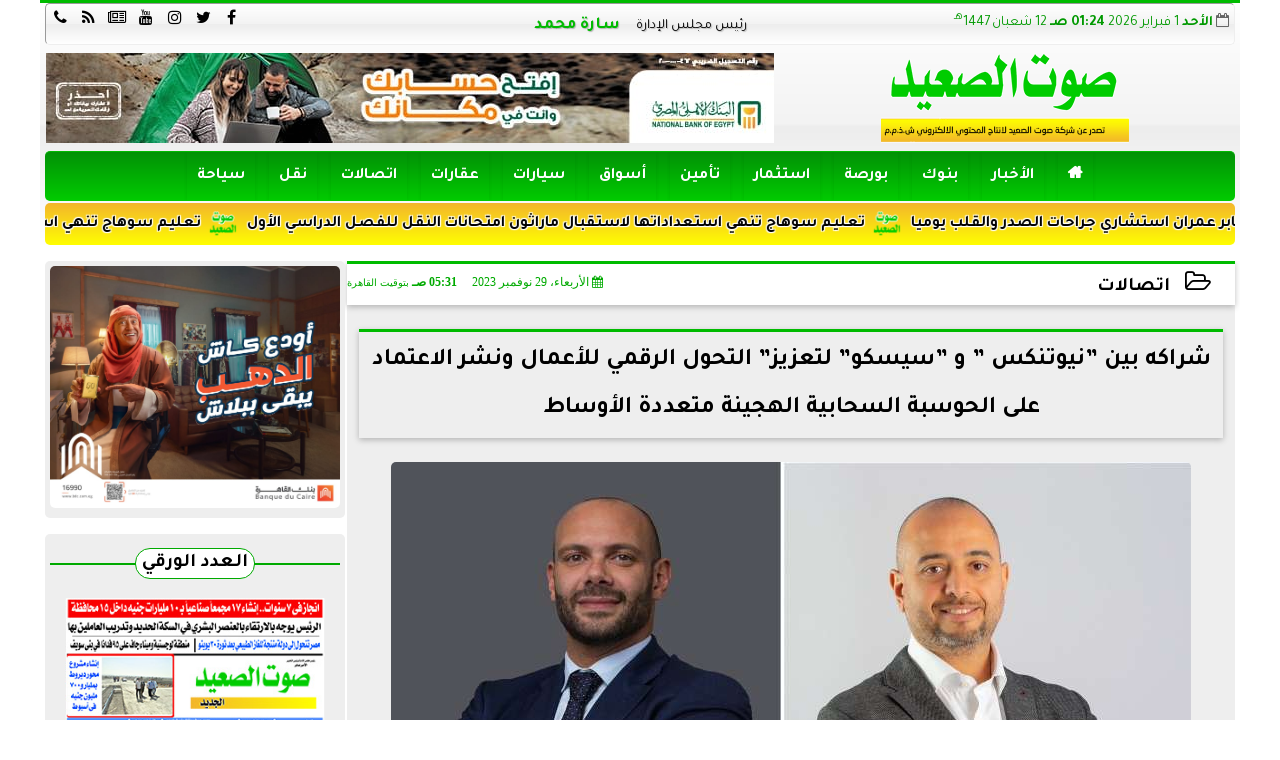

--- FILE ---
content_type: text/html; charset=UTF-8
request_url: https://www.sawtalsaeid.com/130175
body_size: 28107
content:
<!DOCTYPE html>
<html dir="rtl" lang="ar" prefix="og: http://ogp.me/ns#">
<head>
	<meta name="viewport" content="width=device-width,minimum-scale=1,initial-scale=1"/>
	<meta http-equiv="content-type" content="text/html; charset=UTF-8" charset="utf-8">
	<meta http-equiv="X-UA-Compatible" content="IE=edge,chrome=1"/>
	<meta name="robots" content="INDEX, FOLLOW"/>
	<meta name="googlebot" content="INDEX, FOLLOW"/>
	<title>شراكه بين ”نيوتنكس ” و ”سيسكو” لتعزيز” التحول الرقمي للأعمال ونشر الاعتماد على الحوسبة السحابية الهجينة متعددة الأوساط | اتصالات | صوت الصعيد</title>
	<meta name="description" itemprop="description" content="كشفت شركه نيوتنكس الشركة الرائدة في مجال الحوسبة السحابية الهجينة متعددة الأوساط عن شراكتها مع شركه سيسكو العالمية الرائدة في مجال شبكات المؤسسات وال" />
	<meta name="keywords" content="شراكه بين ”نيوتنكس ” و ”سيسكو” لتعزيز” التحول الرقمي للأعمال ونشر الاعتماد على الحوسبة السحابية الهجينة متعددة الأوساط">
	<meta name="twitter:card" content="summary_large_image"></meta>
	<meta name="twitter:title" property="og:title" itemprop="name" content="شراكه بين ”نيوتنكس ” و ”سيسكو” لتعزيز” التحول الرقمي للأعمال ونشر الاعتماد على الحوسبة السحابية الهجينة متعددة الأوساط | اتصالات | صوت الصعيد"/>
	<meta name="twitter:description" property="og:description" content=" كشفت شركه نيوتنكس الشركة الرائدة في مجال الحوسبة السحابية الهجينة متعددة الأوساط عن شراكتها مع شركه سيسكو العالمية الرائدة في مجال شبكات المؤسسات وال"/>
	<meta property="og:image" name="twitter:image" itemprop="image" content="https://www.sawtalsaeid.com/img/23/11/29/130175_W.jpg"/>
	<meta property="og:image:secure_url" content="https://www.sawtalsaeid.com/img/23/11/29/130175_W.jpg" />
	<meta property="og:image:width" content="512" />
	<meta property="og:image:height" content="512" />
	<meta name="twitter:image:alt" property="og:image:alt" content="أيمن الجوهري و مجيب عبد الرازق" />
	<meta name="twitter:domain" content="sawtalsaeid.com"/>
	<meta name="twitter:site" content="@"/>
	<meta name="twitter:creator" content="@"></meta>
	<meta name="theme-color" content="#00aa00" />
	<meta property="og:type" content="article"/>
	<meta property="og:locale" content="ar_AR"/>
	<meta property="fb:app_id" content="1153230678486664" />
	<meta property="og:url" content="https://www.sawtalsaeid.com/130175" />
	<meta name="author" property="og:site_name" content="صوت الصعيد" />
	<meta property="article:published_time" content="2023-11-29T05:31:32+02:00"/>
	<script type="application/ld+json">
	{
	"@context": "https://schema.org",
	"@type": "WebPage",
	"name": "شراكه بين ”نيوتنكس ” و ”سيسكو” لتعزيز” التحول الرقمي للأعمال ونشر الاعتماد على الحوسبة السحابية الهجينة متعددة الأوساط | اتصالات | صوت الصعيد",
	"description": " كشفت شركه نيوتنكس الشركة الرائدة في مجال الحوسبة السحابية الهجينة متعددة الأوساط عن شراكتها مع شركه سيسكو العالمية الرائدة في مجال شبكات المؤسسات وال",
	"publisher": {"@type":"Organization","name":"صوت الصعيد","logo":{"@type":"ImageObject","url":"https://www.sawtalsaeid.com/ix/GfX/logo.png"}},
	"identifier": "https://www.sawtalsaeid.com/130175",
	"url": "https://www.sawtalsaeid.com/130175"
	}
	</script>
	<script type="application/ld+json">
	{
	"@context": "http://schema.org",
	"@type": "NewsArticle",
	"mainEntityOfPage": "https://www.sawtalsaeid.com/130175",
	"headline": "شراكه بين ”نيوتنكس ” و ”سيسكو” لتعزيز” التحول الرقمي للأعمال ونشر الاعتماد على الحوسبة السحابية الهجينة متعددة الأوساط | اتصالات | صوت الصعيد",
	"datePublished": "2023-11-29T05:31:32+02:00",
	"dateModified": "2023-11-29T05:34:01+02:00",
	"description": " كشفت شركه نيوتنكس الشركة الرائدة في مجال الحوسبة السحابية الهجينة متعددة الأوساط عن شراكتها مع شركه سيسكو العالمية الرائدة في مجال شبكات المؤسسات وال",
	"author": {"@type": "Person", "name": "صوت الصعيد"},
	"publisher": {"@type": "Organization", "name": "صوت الصعيد", "logo": {"@type": "ImageObject", "url": "https://www.sawtalsaeid.com/ix/GfX/logo.png", "width": 100, "height": 60}},
	"image": {"@type": "ImageObject", "url": "https://www.sawtalsaeid.com/img/23/11/29/130175_W.jpg", "height": 800, "width": 450}
	}
	</script>
	<script type="application/ld+json">
	{
	"@context": "https://schema.org",
	"@type": "Organization",
	"url": "https://www.sawtalsaeid.com",
	"name": "صوت الصعيد",
	"logo": "https://www.sawtalsaeid.com/ix/GfX/logo.png",
	"description": "",
	"sameAs": [
	"https://www.facebook.com/",
	"https://twitter.com/",
	"https://www.youtube.com/"
	]
	}
	</script>
	<link rel="dns-prefetch" href="//connect.facebook.net"/>
	<link rel="shortcut icon" type="image/x-icon" href="favicon.ico"/>
	<link rel="canonical" href="https://www.sawtalsaeid.com/130175" />
	<style>@font-face {font-family:'Tajawal'; font-style:normal; font-weight:400; font-display:swap; src:url('/font/tajawal/Iura6YBj_oCad4k1nzSBDZxLhLFw4Q.woff') format('woff'); unicode-range:U+0600-06FF, U+200C-200E, U+2010-2011, U+204F, U+2E41, U+FB50-FDFF, U+FE80-FEFC;}@font-face {font-family:'Tajawal'; font-style:normal; font-weight:400; font-display:swap; src:url('/font/tajawal/Iura6YBj_oCad4k1nzGBDZxLhLE.woff') format('woff'); unicode-range:U+0000-00FF, U+0131, U+0152-0153, U+02BB-02BC, U+02C6, U+02DA, U+02DC, U+2000-206F, U+2074, U+20AC, U+2122, U+2191, U+2193, U+2212, U+2215, U+FEFF, U+FFFD;}@font-face {font-family:'Tajawal'; font-style:normal; font-weight:500; font-display:swap; src:url('/font/tajawal/Iurf6YBj_oCad4k1l8KiHrRpj5tK6GwN9w.woff') format('woff'); unicode-range:U+0600-06FF, U+200C-200E, U+2010-2011, U+204F, U+2E41, U+FB50-FDFF, U+FE80-FEFC;}@font-face {font-family:'Tajawal'; font-style:normal; font-weight:500; font-display:swap; src:url('/font/tajawal/Iurf6YBj_oCad4k1l8KiHrFpj5tK6Gw.woff') format('woff'); unicode-range:U+0000-00FF, U+0131, U+0152-0153, U+02BB-02BC, U+02C6, U+02DA, U+02DC, U+2000-206F, U+2074, U+20AC, U+2122, U+2191, U+2193, U+2212, U+2215, U+FEFF, U+FFFD;}@font-face {font-family:'Tajawal'; font-style:normal; font-weight:700; font-display:swap; src:url('/font/tajawal/Iurf6YBj_oCad4k1l4qkHrRpj5tK6GwN9w.woff') format('woff'); unicode-range:U+0600-06FF, U+200C-200E, U+2010-2011, U+204F, U+2E41, U+FB50-FDFF, U+FE80-FEFC;}@font-face {font-family:'Tajawal'; font-style:normal; font-weight:700; font-display:swap; src:url('/font/tajawal/Iurf6YBj_oCad4k1l4qkHrFpj5tK6Gw.woff') format('woff');unicode-range:U+0000-00FF, U+0131, U+0152-0153, U+02BB-02BC, U+02C6, U+02DA, U+02DC, U+2000-206F, U+2074, U+20AC, U+2122, U+2191, U+2193, U+2212, U+2215, U+FEFF, U+FFFD;}@font-face{font-family:'FontAwesome';src:url('/font/fontawesome-webfont.eot?v=4.7.0');src:url('/font/fontawesome-webfont.eot?#iefix&v=4.7.0') format('embedded-opentype'),url('/font/fontawesome-webfont.woff2?v=4.7.0') format('woff2'),url('/font/fontawesome-webfont.woff?v=4.7.0') format('woff'),url('/font/fontawesome-webfont.ttf?v=4.7.0') format('truetype'),url('/font/fontawesome-webfont.svg?v=4.7.0#fontawesomeregular') format('svg');font-weight:normal;font-style:normal; font-display:swap;}.fa{display:inline-block;font:normal normal normal 14px/1 FontAwesome;font-size:inherit;text-rendering:auto;-webkit-font-smoothing:antialiased;-moz-osx-font-smoothing:grayscale}.fa-facebook-square:before{content:'\f082'}.fa-facebook:before{content:'\f09a'}.fa-twitter-square:before{content:'\f081'}.fa-twitter:before{content:'\f099'}.fa-youtube-square:before{content:'\f166'}.fa-youtube:before{content:'\f167'}.fa-google-plus-square:before{content:'\f0d4'}.fa-google-plus:before{content:'\f0d5'}.fa-rss-square:before{content:'\f143'}.fa-rss:before{content:'\f09e'}.fa-instagram:before{content:'\f16d'}.fa-tags:before{content:'\f02c';}.fa-calendar:before{content:'\f073';}.fa-calendar-o:before{content:'\f133';}.fa-clock:before{content:'\f017';}.fa-folder-open-o:before{content:'\f115';}.fa-print:before{content:'\f02f';}.fa-edit:before{content:'\f044';}.fa-external-link:before{content:'\f08e';}.fa-home:before {content:'\f015';}.fa-info-circle:before {content:'\f05a';}.fa-info:before {content:'\f129';}.fa-phone-square:before {content:'\f098';}.fa-phone:before {content:'\f095';}.fa-envelope-o:before {content:'\f003';}.fa-whatsapp:before {content:'\f232';}.fa-share-alt-square:before {content:'\f1e1';}.fa-share-alt:before {content:'\f1e0';} .fa-bars:before{content:'\f0c9';}.fa-bullhorn:before{content:'\f0a1';} .fa-search:before{content:'\f002';}.fa-map-marker:before{content:'\f041';}.fa-black-tie:before{content:'\f27e';}.fa-linkedin-square:before{content:'\f08c';}.fa-telegram:before{content:'\f2c6';}.fa-link:before{content:'\f0c1';}.fa-wikipedia-w:before{content:'\f266';}.fa-soundcloud:before{content:'\f1be';}.fa-language:before{content:'\f1ab';}.fa-spinner:before{content:'\f110';}.fa-newspaper-o:before{content:'\f1ea';}.fa-play:before{content:'\f04b';}.fa-camera:before{content:'\f030';}.fa-user-circle-o:before{content:'\f2be';}.fa-plus:before {content:'\f067';}.fa-minus:before {content:'\f068';}.fa-times:before {content:'\f00d';}.fa-television:before {content:'\f26c';}.fa-volume-up:before{content:'\f028';}.fa-file-audio-o:before{content:'\f1c7';}.fa-download:before{content:'\f019';}.fa-commenting:before{content:'\f27a';}.fa-commenting-o:before{content:'\f27b';}.fa-file-pdf-o:before{content:'\f1c1';}.fa-file-text:before{content:'\f15c';}.fa-file-text-o:before{content:'\f0f6';}.fa-check-square-o:before{content:'\f046';}.fa-chevron-circle-up:before{content:'\f139';}.fa-chevron-circle-down:before{content:'\f13a';}.fa-chevron-circle-right:before{content:'\f138';}.fa-chevron-circle-left:before{content:'\f137';}.fa-mobile:before{content:'\f10b';}.fa-2x {font-size:2em;}.fa-fw {width:1.29em; text-align:center;}.fa-flip-horizontal {-ms-filter:'progid:DXImageTransform.Microsoft.BasicImage(rotation=0, mirror=1)'; -webkit-transform:scale(-1, 1); -ms-transform:scale(-1, 1); transform:scale(-1, 1);}.fa-spin {-webkit-animation:fa-spin 2s infinite linear; animation:fa-spin 2s infinite linear;} .fa-pulse {-webkit-animation:fa-spin 1s infinite steps(8); animation:fa-spin 1s infinite steps(8);} .fa-spin-hover:hover {-webkit-animation:fa-spin 1s infinite linear; animation:fa-spin 1s infinite linear;}@-webkit-keyframes fa-spin {0% {-webkit-transform:rotate(0deg); transform:rotate(0deg);} 100% { -webkit-transform:rotate(359deg); transform:rotate(359deg);}}@keyframes fa-spin {0% {-webkit-transform:rotate(0deg); transform:rotate(0deg);} 100% {-webkit-transform:rotate(359deg); transform:rotate(359deg);}} article {}article h1 {font:bold 1.5em/1.5em Tajawal, Traditional Arabic; margin:1em 0.5em; padding:0 0.5em; text-align:center;}article h2 {font:bold 1.25em/1.25em Tajawal, Traditional Arabic; margin:0.5em; padding:0 0.5em;}article h3 {font:bold 0.85em/1em Tajawal, Traditional Arabic; margin:1em; padding:0 1.0em;}article h3.article {float:right;} article h3.article img {width:125px;}article h1.title {clear:both;}article p {text-indent:0.5em;}article a {font-weight:bold; border-bottom:1px dotted #eeeeee;}article a:hover {border-color:#bbbbbb;}article iframe {width:100%; max-width:100%; margin:0 auto !important;}article time {font:normal 12px/12px tahoma;}article time.meta {color:transparent; position:absolute;}article ul {margin:0.5em 1em; padding:0.5em 1em; list-style:circle;}article .artinfo {display:block; border:1px solid #EEEEEE; border-width:1px 0px; padding:3px 0px; font:normal 12px tahoma; overflow:hidden;}article .artinfo i.fa {padding:0px 10px;}article .artinfo time {display:block; padding:10px 0px 5px; color:#333333; }article .artinfo b.cat a {color:#BB0000; font:normal 12px tahoma;}article .artinfo.tags a {font:normal 12px/20px tahoma; color:#555555; text-decoration:none; display:inline-block; text-decoration:none; padding:3px 8px; border:1px solid #DEDEDE; -webkit-border-radius:3px; -moz-border-radius:3px; border-radius:3px; cursor:pointer; border-color:#dedede #d8d8d8 #d3d3d3; text-shadow:0 1px 0 #fff; -webkit-box-shadow:0 1px 1px #eaeaea, inset 0 1px 0 #fbfbfb; -moz-box-shadow:0 1px 1px #eaeaea, inset 0 1px 0 #fbfbfb; box-shadow:0 1px 1px #eaeaea, inset 0 1px 0 #fbfbfb; -webkit-transition:all ease-in-out 0.2s; -moz-transition:all ease-in-out 0.5s; -o-transition:all ease-in-out 0.5s; transition:all ease-in-out 0.5s; background:#ffffff; background:-moz-linear-gradient(top, #ffffff 0%, #f6f6f6 47%, #ededed 100%); background:-webkit-gradient(linear, left top, left bottom, color-stop(0%,#ffffff), color-stop(47%,#f6f6f6), color-stop(100%,#ededed)); background:-webkit-linear-gradient(top, #ffffff 0%,#f6f6f6 47%,#ededed 100%); background:-o-linear-gradient(top, #ffffff 0%,#f6f6f6 47%,#ededed 100%); background:-ms-linear-gradient(top, #ffffff 0%,#f6f6f6 47%,#ededed 100%); background:linear-gradient(top, #ffffff 0%,#f6f6f6 47%,#ededed 100%);}article .artinfo.tags a:before {content:"\020 \020 \020 \0BB \020"; color:#666666;}article .artinfo .tsource a img {float:right;}article .HSource {margin:5px auto; padding:5px; text-align:center; background:-moz-linear-gradient(top,rgba(255,255,255,1) 0%, rgba(255,255,255,0) 100%); background:-webkit-linear-gradient(top,rgba(255,255,255,1) 0%,rgba(255,255,255,0) 100%); background:linear-gradient(to bottom,rgba(255,255,255,1) 0%,rgba(255,255,255,0) 100%); filter:progid:DXImageTransform.Microsoft.gradient( startColorstr='#ffffff', endColorstr='#00ffffff',GradientType=0 );}article .HSource a img {vertical-align:middle;}article .social {display:block; padding:2px 25px; text-align:left;}article .artiframe {margin:0 auto; text-align:center; max-width:700px;}article .artiframe iframe {margin:0 auto;}article .artiframe .twitter-video {margin:0 auto !important; text-align:center !important;}article > div {font-family:Arial; font-size:1.5em; line-height:1.5em; margin:0px; padding:0px;}article > div > p {margin:0.1em 0.5em; padding:0.1em 0.5em; text-align:justify;}article > div > p > img {display:block; margin:5px auto; max-width:100%;}article aside {display:block; margin:0px 10px; padding:5px 0px 0px; background:#F0F0F0; width:100%; text-align:center;}article aside h2 {color:#FFFFFF; background:#000000; margin:0px;}article figure {font-family:'Tajawal', Arial, sans-serif; text-align:center;}article figure figcaption {text-align:center; font:normal 12px tahoma;}article aside amp-img, article aside img {margin:0 auto; display:block; max-width:240px;}article amp-img, article img {max-width:100%;}article address {margin:5px; padding:5px; display:inline-block;}article bdi {font-style:normal; font-weight:bold;}article .content_336x280_ad {display:block; margin:0 auto; width:336px; height:280px;}article .photoalbum {max-width:700px; margin:0px auto; border:5px solid #ffffff; background-color:#ffffff;}article .photoalbum .albthumbs {display:grid; grid-template-columns:repeat(5, 1fr); grid-gap:5px; margin:5px 0px 10px;}article .photoalbum .panel-main img, article .photoalbum .albthumbs img {width:100%; height:auto; margin:0 auto;}article .photoalbum .albthumbs img {width:auto !important; max-width:150px; max-height:75px; cursor:pointer;}article .pdf {margin:1em auto; padding:1em; width:75%; text-align:center; box-shadow:0px 0px 10px rgba(0,0,0,0.5);}article ins.adsbygoogle {max-width:100%;}article #topic_content .topic_inlink {display:none; border:2px solid #00aa00; border-width:2px 0px; margin:5px auto; padding:2px 5px;}article #topic_content .topic_inlink h4 {margin:0; padding:0; font:normal 12px/16px tahoma; text-align:center;}article #topic_content .topic_inlink ul {list-style-type:none; margin:0px; padding:0px;}article #topic_content .topic_inlink ul li {display:none;}article #topic_content .topic_inlink ul li:first-child {display:block;}article #topic_content .topic_inlink ul li a {display:block; overflow:hidden;}article #topic_content .topic_inlink ul li a img {width:90px; float:right;}article #topic_content blockquote {background:#f9f9f9; border-right:10px solid #ccc; margin:0.5em 10px; padding:0.5em 10px; quotes:"“" "”" "‘" "’";}article #topic_content blockquote:before {color:#ccc; content:open-quote; font-size:4em; line-height:0.1em; margin-left:0.25em; vertical-align:-0.4em;}article #topic_content blockquote:after {color:#ccc; content:close-quote; font-size:4em; line-height:0.1em; margin-right:0.25em; vertical-align:-0.4em;}article #topic_content blockquote p {margin:0.25em;}article .infoline {width:100%; background:#ffffff; margin:0px 0px 20px 0px; border-top:3px solid #CC0000; box-shadow:0px 2px 6px rgba(0,0,0,0.25);}article .infoline b {display:inline-block; padding-right:1em;}article .infoline b label {cursor:pointer;}article .infoline b a {border:none; background:transparent url(ix/GfX/icn.png) no-repeat center right; padding-right:40px; font:bold 0.8em/1em Tajawal;}article .banner .w320, article .banner .w320 iframe {border:none; padding:0px; margin:0px auto; width:320px !important;}article .banner .w336, article .banner .w336 iframe {border:none; padding:0px; margin:0px auto; width:336px !important;}.fb_iframe_widget_fluid_desktop iframe {width:100% !important;}.inarticle {overflow:hidden;}.inarticle a {display:inline-block; margin:0 auto 10px; text-align:center;}twitter-widget {margin:0 auto;}@keyframes fadeIn { to { opacity:1;}}article .photoalbum .fade-in { opacity:0; animation:fadeIn 0.5s ease-in 1 forwards;}.fixed-height-container {position:relative; width:100%; height:300px;}amp-img.contain img {object-fit:contain;}.closelightbox {font:bold 2em/1em Traditional Arabic; margin:5px; padding:5px; z-index:999; overflow:hidden; position:absolute; cursor:pointer;}section {}section h2, section h4 {font:bold 1.0em/2em Tajawal; margin:2px 0px; padding:0 15px; clear:both; background:#F9F9F9; color:#000000; text-shadow:0px 0px 0px #FFFFFF; border:1px solid #333333; border-width:0px 10px 1px 0px;}section h3 {font:bold 1.0em/2em 'Traditional Arabic'; margin:2px 0px; padding:0 15px; clear:both; background:#EEEEEE; color:#000000; text-shadow:0px 0px 0px #FFFFFF; border:1px solid #333333; border-width:0px 10px 1px 0px;}section.related {overflow:hidden;}section.related ul {margin:0px 5px; padding:0px 5px;}section.related ul li {overflow:hidden;}section.related ul li a {display:block; font:bold 0.8em/1.75em Tajawal; overflow:hidden; -moz-transition:all 0.3s ease-in; -webkit-transition:all 0.3s ease-in; transition:all 0.3s ease-in;}section.related ul li a img {float:right; margin:1px; padding:1px; width:120px; height:65px; border:1px solid #333333; -moz-transition:all 0.3s ease-in; -webkit-transition:all 0.3s ease-in; transition:all 0.3s ease-in;}section ol {margin:0px 5px; padding:0px 5px;}section ol li {overflow:hidden;}section ol li a {display:block; font:bold 0.95em/1.40em 'Arial'; overflow:hidden; -moz-transition:all 0.3s ease-in; -webkit-transition:all 0.3s ease-in; transition:all 0.3s ease-in;}section ol li a:hover {background:#EEEEEE;}section ol li a img {float:right; margin:1px; padding:1px; width:120px; height:65px; border:1px solid #333333; -moz-transition:all 0.3s ease-in; -webkit-transition:all 0.3s ease-in; transition:all 0.3s ease-in;}section ol li a:hover img {background:#EEEEEE;}article div.sharetable {direction:ltr; display:table; width:100%; table-layout:fixed; margin:0px; padding:0px; max-height:48px; overflow:hidden;}article div.sharetable > a {display:table-cell; width:2%; color:#ffffff; text-align:center; border:1px solid #ffffff; border-width:0px 1px; overflow:hidden;}article div.sharetable > a:hover {opacity:0.5;}article div.sharetable > a.fb {background-color:#3b5999;}article div.sharetable > a.tw {background-color:#00aced;}article div.sharetable > a.gp {background-color:#d34836;}article div.sharetable > a.em {background-color:#eeeeee;}article div.sharetable > a.wt {background-color:#57c93e;}article div.sharetable > a.pn {background-color:#cb2027;}article div.sharetable > a.pr {background-color:#666666;}article div.sharetable > a i.fa {}div.MobileShareBar {margin:5px 0px; max-width:100%; overflow:hidden;}div.MobileShareBar ul {margin:0px; padding:0px;}div.MobileShareBar ul li {display:block; margin:0px; padding:0px; border:none; float:right; list-style-type:none; padding-right:1%; text-align:center;}div.MobileShareBar ul li.tw {}div.MobileShareBar ul li.fb {}div.MobileShareBar ul li.gp {}div.MobileShareBar ul li iframe {float:right; z-index:1;}div.MobileShareBar ul li:hover iframe {float:right; z-index:1;}div.MobileShareBar ul li div {margin:0px; padding:0px; line-height:0px; right:5px; overflow:hidden;}ul.keys {}ul.keys li {line-height:1.5em;}ul.keys li a {text-align:center; font:normal 0.75em/1em Tajawal; border-bottom:1px solid #00aa00;}ul.keys li a:hover {color:#00aa00;}ul.keys li a b {display:block; background:#00aa00; color:#FFFFFF; padding:0.5em 1em; font-size:0.75em; line-height:1.0em;}ul.keys li a:hover b {}article .keyarticles {background:#EEEEEE; border:1px solid #CCCCCC; box-shadow:1px 1px 1px #CCCCCC;}article .keyarticles h4 {margin:10px 0px 0px; padding:0px; font:bold 0.75em/1.5em Tajawal; background:#CCCCCC; border:1px solid #BBBBBB; border-width:1px 0px;}article .keyarticles ul {margin:0px; list-style:none;}article .keyarticles ul li {margin-bottom:5px; font:normal 0.65em/1.25em Tajawal; overflow:hidden;}article .keyarticles ul li:nth-child(n+4) {display:none;}article .keyarticles ul li a {}article .keyarticles ul li a img {width:80px; height:60px !important; float:right; padding-left:1em;}@media (min-width:478px) {article .artinfo time {padding:0px 20px; float:left;}article aside {width:300px; float:left;}}@media (min-width:730px) {article .content_336x280_ad {margin:30px 10px 0px 0px; float:left;}ul.keys li a b {display:inline-block;}section.related ul li {width:49%; float:right;}section ol li {width:49%; float:right;}section ol li:nth-child(even) {float:left;}.inarticle a img {max-width:100%;}.inarticle a:nth-child(odd) {float:right;}.inarticle a:nth-child(even) {float:left;}}  :root {--COLOR1:#00aa00;}* {box-sizing:border-box; -moz-box-sizing:border-box; -webkit-box-sizing:border-box;} html {scroll-behavior:smooth;} ::-webkit-scrollbar {width:16px;} ::-webkit-scrollbar-track {background:#f1f1f1; -webkit-box-shadow:inset 0 0 6px rgba(0,0,0,0.3);} ::-webkit-scrollbar-thumb {background:#00aa00; outline:1px solid slategrey; } ::-webkit-scrollbar-thumb:hover {background:#f3b62a; border-radius:6px; } body {margin:0 auto; cursor:default;} a {text-decoration:none; color:#000000;} ul {margin:0px; padding:0px; list-style:none;} h1, h2, h3, h4, h5, h6, select, label {font-family:'Tajawal', Arial, sans-serif;} figcaption, figure, main {display:block;} dfn {display:none;} fieldset {border:none;} ins.adsbygoogle[data-ad-status='unfilled'] {display:none !important;} .clear {clear:both;} .rtl {direction:rtl;} .ltr {direction:ltr;} .left {text-align:right;} .right {text-align:right;} .center {text-align:center;} .relative {position:relative;} .absolute {position:absolute;} .fixed {position:fixed;} .floatR {float:right;} .floatL {float:left;} .floatN {float:none;} .displayblock {display:block;} .th000 {max-width:1030px; margin:0 auto;} .th012 {max-width:1200px; margin:0 auto;} .th00 {max-width:100%; margin:0 auto;}.clr {color:#00aa00;} .xsel {-webkit-touch-callout:none; -webkit-user-select:none; -khtml-user-select:none; -moz-user-select:none; -ms-user-select:none; user-select:none;} .m0 {margin:0px;} .mbot10 {margin-bottom:10px;} .mtop5 {margin-top:5px;} .mtop10 {margin-top:10px;} .mb4 {margin-bottom:2rem;} .m0a {margin:0 auto;} .m0i {margin:0px !important;} .p0i {padding:0px !important;} .ptop20 {padding-top:20px;} .mbot10i {margin-bottom:10px !important;}.left-0 {left:0;} .right-0 {right:0;} .bottom-0 {bottom:0;} .top-0 {top:0;}.hidden {display:none;} .hiddeni {display:none !important;} .showLG {display:none;} .showSM {display:block;} .banner {direction:ltr; margin:0 auto; text-align:center; overflow:hidden; font-size:1em; line-height:1em; width:100%; } .banner a {display:block; line-height:0%;} .banner a img {max-width:100%;} .banner div {margin:0 auto;} .banner iframe {width:auto;} .lineheight3 {line-height:3em;}.line-height-1{line-height:1rem}.line-height-2{line-height:1.125rem}.line-height-3{line-height:1.5rem}.line-height-4{line-height:2rem} .YR {opacity:0;} .animate {moz-transition:all 0.5s; -webkit-transition:all 0.5s; transition:all 0.5s; -webkit-transition:all 0.5s ease-in-out; -o-transition:all 0.5s ease-in-out; -ms-transition:all 0.5s ease-in-out; transition:all 0.5s ease-in-out;} .blink_me {animation:blinker 1s linear infinite;} @keyframes blinker {50% {opacity:0;}} .WAITcss {visibility:hidden; animation:waitcss 0s 2s forwards;} .WAITcss0 {visibility:hidden; animation:waitcss 0s 0s forwards;} .WAIT3 {-webkit-animation:WAIT3 3s forwards; -moz-animation:WAIT3 3s forwards; -o-animation:WAIT3 3s forwards; animation:WAIT3 3s forwards;} @keyframes waitcss {to {visibility:visible; } } @-webkit-keyframes WAIT3 {0% {opacity:0; } 100% {opacity:1; }} @-moz-keyframes WAIT3 {0% {opacity:0; } 100% {opacity:1; }} @-o-keyframes WAIT3 {0% {opacity:0; } 100% {opacity:1; }} @keyframes WAIT3 {0% {opacity:0; } 100% {opacity:1; }} .dark-mode {background-color:#18212b; color:white;} header, footer, #site {margin:0 auto; clear:both;} header, footer {font-family:'Tajawal', Arial, sans-serif;} header #HLvA, header #HLvB, header #HLvC, header #HLvD {clear:both;} header #HLvA #HLvAL {margin:0 auto; width:200px; height:36px;} header #HLvA #HLvAR {width:100%; height:36px; text-align:center;} header #HLvB #HLvBR {text-align:center;} header #HLvD {margin:5px auto; height:32px; -webkit-border-radius:5px; -moz-border-radius:5px; border-radius:5px; overflow:hidden;} footer #FLvA, footer #FLvB, footer #FLvC {clear:both; overflow:hidden;} footer #FLvB #FLvBR {text-align:center;} footer #FLvC {text-align:center; color:#FFFFFF;} #HDFix {position:fixed; top:-1px; width:100%; z-index:9; height:32px; background:#00aa00;} #HDFix h5 {margin:0 auto; text-align:center;} #HDFix > h5 > label {float:right; color:#FFFFFF; background:#00aa00; z-index:999; display:block; position:relative; width:32px; height:32px; top:0; left:0; cursor:pointer; -moz-transition:all 0.3s ease-in; -webkit-transition:all 0.3s ease-in; transition:all 0.3s ease-in;} #HDFix > h5 > label:hover, #HDFix > h5 > label:active {-webkit-transform:scaleX(-1); transform:scaleX(-1);} #HDFix > h5 > label.fetch {float:left;} #HDFix h5 a img {max-height:32px;} .mobilesidemenu {width:0; float:right;} .mobilesidemenu, .mobilesidemenu * {-moz-box-sizing:border-box; box-sizing:border-box;} .mobilesidemenu input[type="checkbox"] {position:absolute; left:0; top:0; visibility:hidden;} .mobilesidemenu nav {margin:0; padding:5px; position:fixed; border-right:1px solid gray; font:bold 14px Verdana; width:280px; height:100%; opacity:0.25; left:-280px; top:0; z-index:10000; -webkit-transform:translate3d(0, 0, 0); transform:translate3d(0, 0, 0); -webkit-transition:all 750ms cubic-bezier(0.68, -0.55, 0.265, 1.55); transition:all 750ms cubic-bezier(0.68, -0.55, 0.265, 1.55);; background:#FFFFFF;} .mobilesidemenu nav li h1, .mobilesidemenu nav li h3 {margin:0px; padding:0px; font-size:1em;} .mobilesidemenu ul {list-style:none; margin:0; padding:0; width:100%; height:100%; overflow-y:scroll;} .mobilesidemenu ul::-webkit-scrollbar {width:0px; background:transparent;} .mobilesidemenu ul::-webkit-scrollbar-thumb {background:#FF0000;} .mobilesidemenu li {} .mobilesidemenu li a, .mobilesidemenu li form {display:block; text-decoration:none; font-size:1.4em; border-left:8px solid gray; border-bottom:1px solid #c1c1c1; color:#3b3b3b; margin:0; padding:12px;} .mobilesidemenu li a:hover {background:black; color:white;} .mobilesidemenu li form {margin:0px; padding:2px 0px 6px; text-align:center;} .mobilesidemenu li form input[type="text"] {width:70%; padding:4px; font:normal 12px "Tahoma, FontAwesome";} .mobilesidemenu ul li:first-child a {text-align:center} .mobilesidemenu ul li:first-child a img {max-height:32px; max-width:100px;} .mobilesidemenu ul li.SocialNetworks {text-align:center;} .mobilesidemenu ul li.SocialNetworks a {display:inline-block; border:none; padding:2px 10px;} .mobilesidemenu nav label {cursor:pointer; position:absolute; text-transform:lowercase; right:0; top:0; -moz-border-radius:0 0 0 40px; -webkit-border-radius:0 0 0 40px; border-radius:0 0 0 40px; width:40px; height:30px; background:black; box-shadow:0 0 5px gray; text-align:center;} .mobilesidemenu nav label::after {content:"x"; color:white; display:block; font-size:16px; margin-top:2px; margin-left:6px; -moz-transition:all 0.3s ease-in; -webkit-transition:all 0.3s ease-in; transition:all 0.3s ease-in;} .mobilesidemenu .overlay {position:fixed; width:100%; height:100%; left:0; top:0; opacity:.6; background:black; z-index:1001; visibility:hidden;} .mobilesidemenu .overlay label {width:100%; height:100%; position:absolute;} .mobilesidemenu nav label:hover::after {-moz-transform:rotatey(180deg); -ms-transform:rotatey(180deg); -webkit-transform:rotatey(180deg); transform:rotatey(180deg);} .mobilesidemenu input[type="checkbox"]:checked ~ label {border-color:transparent;} .mobilesidemenu input[type="checkbox"]:checked ~ label::before {transform:rotate(-45deg);} .mobilesidemenu input[type="checkbox"]:checked ~ label::after {transform:rotate(45deg);} .mobilesidemenu input[type="checkbox"]:checked ~ nav {left:0; opacity:1;} .mobilesidemenu input[type="checkbox"]:checked ~ div.overlay {visibility:visible;} .button {background-color:#00aa00; border:none; color:white; padding:15px 32px; text-align:center; text-decoration:none; display:inline-block; font-size:16px; margin:4px 2px; cursor:pointer;} .animax {-webkit-animation-duration:1s; animation-duration:1s; -webkit-animation-fill-mode:both; animation-fill-mode:both;} .salaty {text-align:center; font:normal 12px/16px tahoma;} .salaty .select select {margin:0 auto; width:90%; text-align:center; text-align-last:center; font:normal 12px/16px tahoma; background-color:#00aa00; color:#FFFFFF;} .salaty .select option {text-align:center;} .salaty fieldset {margin:0 auto; width:200px;} .salaty fieldset > div {margin:-2em 0 0 0;} .salaty fieldset div {border:1px solid transparent;} .salaty fieldset div.now {border-color:#00aa00;} .salaty fieldset legend {display:block; width:100%; max-width:160px; font:bold 1em/2em Tajawal; background:#00aa00; color:#fff; margin:0 auto; text-align:center; transform-origin:100% 0%; transform:rotate(-90deg); } .salaty fieldset legend img {transform:rotate(90deg);} .salaty fieldset b, .salaty fieldset code {width:70px; display:inline-block;} .salaty fieldset b {text-align:left; line-height:2em;} .salaty fieldset code {text-align:center;} table {border-collapse:collapse; width:90%; margin:0 auto;} table td, table th {border:1px solid #ddd; padding:8px;} table tr:nth-child(even){background-color:#f2f2f2;} table tr:hover {background-color:#ddd;} table th {padding-top:12px; padding-bottom:12px; text-align:center; background-color:#00aa00CC; color:white;} div.services table {border-collapse:collapse; width:100%;} div.services table caption {font:bold 12px tahoma; background-color:#ededed;} div.services table tr:nth-child(even) {background-color:#ededed;} div.services table th {background-color:#00aa00; color:white;} div.services table td {font:normal 12px/12px tahoma;} #WebSitePoll, #WebSitePoll a {font:normal 1em/2em Tajawal;} .Poll {margin-bottom:1em;} .Poll h2, .Poll h3 {margin:0px; padding:0px; font:bold 1.25em/2em Tajawal;} .Poll ul {padding:0;} .Poll ul li {margin:0; padding:0; font:normal 14px tahoma; text-shadow:0px 1px 1px #999999; list-style-type:none; height:auto !important; width:100% !important;} .Poll ul li:hover {background:#FAFAFA;} .Poll ul li div.bar{background-color:#F4F4F4; border:1px dashed #F1F1F1; -webkit-border-radius:10px; -moz-border-radius:10px; border-radius:10px;} .Poll ul li span {font:normal 12px tahoma; float:left;} .Poll ul li hr {margin:0; padding:0; color:#a00; background-color:#a00; height:12px; border:0; box-shadow:1px 1px 1px #AAAAAA; -webkit-border-radius:10px; -moz-border-radius:10px; border-radius:10px;} .Poll ul li.selected hr {color:#c00; background-color:#c00; box-shadow:1px 1px 1px #333333;} .Poll input[type="radio"] {display:none;} .Poll label {display:block; cursor:pointer; padding:0.25em 1em; font:normal 1em/2em Tajawal; -webkit-transition-duration:0.5s; -moz-transition-duration:0.5s; -o-transition-duration:0.5s; transition-duration:0.5s;} .Poll input[type="radio"]:checked + label {background-color:#00CC00; -webkit-border-radius:5px; -moz-border-radius:5px; border-radius:5px;} .Poll button {margin:0px auto; padding:0px; display:block; font:bold 1.25em/2em Arial; position:relative; background-color:#4CAF50; border:none; color:#FFFFFF; width:200px; text-align:center; -webkit-transition-duration:0.4s; transition-duration:0.4s; text-decoration:none; overflow:hidden; cursor:pointer;} .Poll button:after {content:""; background:#f1f1f1; display:block; position:absolute; padding-top:300%; padding-left:350%; margin-left:-20px !important; margin-top:-120%; opacity:0; transition:all 0.8s;} .Poll button:active:after {padding:0; margin:0; opacity:1; transition:0s;} .webform {margin:10px 5px; background:#F9F9F9; padding:10px 5px; box-shadow:0 0 20px 0 rgba(0, 0, 0, 0.2), 0 5px 5px 0 rgba(0, 0, 0, 0.24); font-size:1em;} .webform form {margin:10px auto;} .webform form input[type="text"], .webform form input[type="email"], .webform form input[type="tel"], .webform form input[type="url"], .webform form textarea, .webform form button[type="submit"] {font:normal 1em/1em Tajawal;} .webform form fieldset {text-align:center; border:medium none !important; margin:0px auto; padding:0; width:90%;} .webform form input[type="text"], .webform form input[type="email"], .webform form input[type="tel"], .webform form input[type="url"], .webform form textarea {margin:0 auto; width:90%; border:1px solid #ccc; background:#FFF; margin:0 0 5px; padding:10px;} .webform form input[type="text"]:hover, .webform form input[type="email"]:hover, .webform form input[type="tel"]:hover, .webform form input[type="url"]:hover, .webform form textarea:hover {-webkit-transition:border-color 0.3s ease-in-out; -moz-transition:border-color 0.3s ease-in-out; transition:border-color 0.3s ease-in-out; border:1px solid #aaa;} .webform form textarea {height:100px; max-width:100%; resize:none;} .webform form button[type="submit"] {cursor:pointer; width:20%; border:none; background:#00aa00; color:#FFF; margin:0px; padding:10px 20px; font-size:1.5em; -webkit-transition:background 0.3s ease-in-out; -moz-transition:background 0.3s ease-in-out; transition:background-color 0.3s ease-in-out;} .webform form button[type="submit"]:hover {background:#f3b62a;} .webform form button[type="submit"]:active {box-shadow:inset 0 1px 3px rgba(0, 0, 0, 0.5);} .webform form input:focus, .webform form textarea:focus {outline:0; border:1px solid #aaa;} .webform form input.email {position:fixed; left:-9000px;} .pagination {direction:rtl; display:inline-block;} .pagination a {color:black; float:right; padding:8px 16px; text-decoration:none; border:1px solid #ddd;} .pagination a.active {background-color:#00aa00; color:white; border:1px solid #00aa00;} .pagination a.nactive {color:#CCCCCC; border:1px solid #CCCCCC; cursor:not-allowed;} .pagination a:hover:not(.active) {background-color:#ddd;} .pagination a:first-child {border-top-right-radius:5px; border-bottom-right-radius:5px;} .pagination a:last-child {border-top-left-radius:5px; border-bottom-left-radius:5px;} .tocicn {clear:both; overflow:hidden;} .tocicn ul li {float:right;} .tocicn ul li a img {width:48px; height:48px;} .animated {-webkit-animation-duration:1s; animation-duration:1s; -webkit-animation-fill-mode:both; animation-fill-mode:both;} .animated.infinite {-webkit-animation-iteration-count:infinite; animation-iteration-count:infinite;} .animated.hinge {-webkit-animation-duration:2s; animation-duration:2s;} @-webkit-keyframes pulse {0% {-webkit-transform:scale3d(1, 1, 1); transform:scale3d(1, 1, 1); } 50% {-webkit-transform:scale3d(1.05, 1.05, 1.05); transform:scale3d(1.05, 1.05, 1.05); } 100% {-webkit-transform:scale3d(1, 1, 1); transform:scale3d(1, 1, 1); }} @keyframes pulse {0% {-webkit-transform:scale3d(1, 1, 1); transform:scale3d(1, 1, 1); } 50% {-webkit-transform:scale3d(1.05, 1.05, 1.05); transform:scale3d(1.05, 1.05, 1.05); } 100% {-webkit-transform:scale3d(1, 1, 1); transform:scale3d(1, 1, 1); }} .pulse {-webkit-animation-name:pulse; animation-name:pulse;} .w3-animate-fading{animation:fading 10s infinite}@keyframes fading{0%{opacity:0}50%{opacity:1}100%{opacity:0}} .w3-animate-opacity{animation:opac 0.8s}@keyframes opac{from{opacity:0} to{opacity:1}} .w3-animate-top{position:relative;animation:animatetop 0.4s}@keyframes animatetop{from{top:-300px;opacity:0} to{top:0;opacity:1}} .w3-animate-left{position:relative;animation:animateleft 0.4s}@keyframes animateleft{from{left:-300px;opacity:0} to{left:0;opacity:1}} .w3-animate-right{position:relative;animation:animateright 0.4s}@keyframes animateright{from{right:-300px;opacity:0} to{right:0;opacity:1}} .w3-animate-bottom{position:relative;animation:animatebottom 0.4s}@keyframes animatebottom{from{bottom:-300px;opacity:0} to{bottom:0;opacity:1}} .w3-animate-zoom {animation:animatezoom 0.6s}@keyframes animatezoom{from{transform:scale(0)} to{transform:scale(1)}} .w3-animate-input{transition:width 0.4s ease-in-out}.w3-animate-input:focus{width:100%!important} #Go2Top {position:fixed; z-index:9999; bottom:-96px; right:4px; border:none; outline:none; background-color:#00aa00; color:#FFFFFF; cursor:pointer; padding:15px; border-radius:10px; font-size:1.5em; opacity:0.75; -webkit-transition:all .5s; transition:all .5s;} #Go2Top:hover {background-color:#33333350;} #AshFix, .AshFix {position:fixed; z-index:9999; bottom:0px; left:0px; right:0px; text-align:center; max-width:300px; max-height:252px; overflow:hidden; transition:all 0.5s ease;} #AshFix #AshFixSVG {display:none;}#AshFixSVG a.AniMe {display:inline-block; float:right; background:rgb(0, 0, 0, 0.5); border-radius:50% 50% 0px 0px; padding:0px 5px;} @media only screen and (max-width:800px) {#AshFix #AshFixSVG {display:block;}} .SkyAd {display:none; z-index:999 !important;} .SkyAdFix {position:fixed !important; top:5px !important;} .FixAdv160 {display:none; width:160px; height:600px; text-align:center; overflow:hidden;} .FixAdv160 img {max-width:160px; max-height:600px;}.modal {position:fixed; z-index:1; left:0; width:100%; height:100%; overflow:auto; background-color:rgb(0,0,0); background-color:rgba(0,0,0,0.4); top:-100%; opacity:0; transition:top 0.4s, opacity 0.4s;} .modal.show {top:0; opacity:1; z-index:999;} .modal-default-close {color:#FFFFFF; float:left; padding:0.5em 0px; font-size:3em; font-weight:bold;} .modal-default-close:hover, .modal-default-close:focus {color:#000000; text-decoration:none; cursor:pointer;} .modal-header {padding:2px 16px; background-color:#00aa00; color:white; font:normal 1em/2em Tajawal;} .modal-body {padding:2px 16px; font-family:'Traditional Arabic', 'Microsoft Uighur'; font-size:1.5em; line-height:2em; text-align:justify;} .modal-footer {padding:2px 16px; background-color:#00aa00; color:white; font:normal 1em/1em Tajawal;} .modal-footer h3 a {color:#ffffff;} .modal-footer h3 a:hover {color:#cccccc;} .modal-content {width:90%; position:relative; background-color:#fefefe; margin:5% auto; padding:0.1em; border:1px solid #888; box-shadow:0 4px 8px 0 rgba(0,0,0,0.2),0 6px 20px 0 rgba(0,0,0,0.19);} .modal-body article p {text-indent:1.5em;}@media (min-width:468px) { #HDFix {display:none;} header #HLvA #HLvAL {float:left;} header #HLvA #HLvAR {float:right; width:calc(100% - 170px);} } @media (min-width:768px) { #Go2Top {right:24px;} .modal-content {width:60%; padding:1em;} } @media (min-width:992px) { header #HLvB #HLvBR {width:260px; float:right;} header #HLvB #HLvBL {width:730px; float:left;} header #HLvB #HLvBlogo {float:right; text-align:center; width:calc(100% - 730px);} header #HLvB #HLvBbnr {float:left; width:728px;} footer #FLvB #FLvBR {width:260px; float:right;} footer #FLvB #FLvBL {width:730px; float:left;} .WrapperSky {margin:0 auto; padding:0px 10px; width:calc(100% - 320px); max-width:1200px;} .FixAdv160 {display:block; position:fixed; top:0px;} #FixAdv160R {float:right; margin-right:-780px; right:51%;} #FixAdv160L {float:left; margin-left:-775px; left:51%;} .SkyAd {width:120px; height:600px; top:200px; z-index:1;} .SkyAdR {right:50%; margin-right:calc(-120px - (1032px/2) - 96px);} .SkyAdL {left:50%; margin-left:calc(-120px - (1032px/2) - 96px);} } @media (min-width:1092px) { #HDFix {max-width:1200px;} .SkyAdR {margin-right:calc(-120px - (1092px/2) - 96px);} .SkyAdL {margin-left:calc(-120px - (1092px/2) - 96px);} } @media (min-width:1200px) { .SkyAd {width:120px; height:600px; top:200px;} .SkyAdR {margin-right:calc(-60px - (1200px/2) - 96px);} .SkyAdL {margin-left:calc(-60px - (1200px/2) - 96px);} } @media (min-width:1350px) { .SkyAd {display:block; width:160px;} } @media (min-width:1500px) { .WrapperSky {width:calc(100% - 200px);} } .w100 {width:100%; max-width:100%; margin:0px; padding:0px} .w1000 {margin:0 auto; max-width:1200px;} .w1200 {margin:0 auto; max-width:1200px;} .wrapper, header, footer {max-width:1200px; padding:0 5px; margin:0 auto; overflow:hidden;} header .CEOEIC {} header .CEOEIC span {display:block; text-align:center;} header .CEOEIC span i {padding:0px 5px; font:normal 1em/2em Tajawal;} header .CEOEIC span b {font:bold 1em/2em Tajawal;} img {max-width:100%; border-radius:5px;} .image {background-size:cover; background-position:center center; border-radius:5px;} .col-md-4 > div, .col-md-12 > div {border:1px solid #0275d8; padding:10px;} .StickSensor {} .box {margin:0 0 16px 0; padding:5px; background:#eee; border-radius:5px;} .Flexed {display:flex; flex-wrap:wrap;} .FlexedBoxC {flex:300px;} .FlexedBoxB {flex:600px;} .FlexedBoxA {flex:900px;} .BodyLR, .BodyL, .BodyR {width:100%; clear:both;} .SideL {width:100%; clear:both;} .SideR {z-index:9;} .SideL .banner a {margin:0px 0px 5px 0px;} @media (min-width:468px) { } @media (min-width:768px) { .SideL {width:250px; float:left; padding:0 6px 0 0; position:relative; clear:none;} .BodyLR, .BodyL {width:calc(100% - 250px); float:right; position:relative; padding:0px; clear:none;} .SideR {width:160px; float:right; padding:0 0 0 6px; position:relative;} header #HLvA #HLvAR {width:360px; text-align:right;} header #HLvA #HLvAL {} header #HLvA #HLvAM {margin:0 auto;} } @media (min-width:992px) { .BodyLR {width:calc(100% - 462px);} .BodyL {width:calc(100% - 302px);} .SideR {display:block;} .SideL {width:300px; padding:0px;} } @media (min-width:1092px) { .w100 {width:calc(100% - 320px); margin:0 auto;} .w100p {width:100% !important;} } .GStyle {} .GStyle h2, .GStyle h3 {margin:9px 0px; position:relative;} .SideL .GStyle h2, .SideL .GStyle h3 {text-align:center;} .GStyle h2:before, .GStyle h3:before {content:''; width:100%; height:2px; bottom:45%; position:absolute; right:0; background:#00aa00;} .GStyle h2 a, .GStyle h3 a {display:inline-block; position:relative; font-size:0.8em; padding:3px 6px; border:1px solid #00aa00; border-radius:1em; transition:all 0.3s; background-size:100% 200%; background-image:linear-gradient(to top, #00aa00 50%, #ffffff 50%);} .GStyle h2 a:hover, .GStyle:hover h2 a, .GStyle h3 a:hover, .GStyle:hover h3 a {color:#ffffff; background-position:0 100%;} .GStyle.GStyleD h2 a, .GStyle.GStyleD h3 a {color:#FFFFFF; background-image:linear-gradient(to top, #FFFFFF 50%, #00aa00 50%);} .GStyle.GStyleD h2 a:hover, .GStyle.GStyleD:hover h2 a, .GStyle.GStyleD h3 a:hover, .GStyle.GStyleD:hover h3 a {color:#00aa00;} .BodyL .GStyle h2 a, .BodyL .GStyle h3 a {margin-right:16px;} .GStyle section {} .GStyle section ul {overflow:hidden;} .GStyle section ul li {margin:0 auto; max-width:450px;} .GStyle section ul li a img {display:block; margin:0 auto; width:98%; height:185px; border:1px solid transparent; border-radius:5px 5px 0px 0px; transition:all 0.25s ease-in-out;} .GStyle section ul li a:hover img {-webkit-filter:brightness(1.1); filter:brightness(1.1);} .GStyle section ul li:hover a img {border-color:#00aa00AA;} .GStyle section ul li a span {display:block; position:relative; width:92%; height:80px; padding:10px; margin:-60px 5% 10px 0px; font:normal 0.85em/1.65em 'Tajawal', Arial, sans-serif; text-align:center; box-shadow:0 5px 5px rgba(0, 0, 0, 10%); background:rgba(255,255,255,0.95); outline:1px solid #00aa00AA; outline-offset:-3px; transition:all 0.25s ease-in-out; overflow:hidden;} .GStyle section ul li a span b {position:absolute; right:0px; top:50%; padding:0px 5px; -ms-transform:translateY(-50%); transform:translateY(-50%); width:100%;} .GStyle section ul li a:hover span {color:#00aa00; outline-offset:-6px; outline-width:2px; -moz-box-shadow:0 5px 5px rgba(0, 0, 0, 10%), inset 0 0 10px #000000AA; -webkit-box-shadow:0 5px 5px rgba(0, 0, 0, 10%), inset 0 0 10px #000000AA; box-shadow:0 5px 5px rgba(0, 0, 0, 10%), inset 0 0 10px #000000AA;} .GStyle section ul li a time {position:relative; bottom:65px; font:normal 12px/16px tahoma; background:#FFFFFF; border-radius:2px; padding:2px 4px; box-shadow:inset 0 0 2px #00000055; right:84%;} .GStyle section ul li a dfn {display:block; position:relative; bottom:170px; text-align:left; z-index:9999; padding-left:10px; font:bold 0.75em/2em Tajawal; width:fit-content;} .GStyle section ul li a dfn:after {content:''; background:rgba(255,255,255,0.75); height:30px; transform:skewY(-5deg); position:absolute; left:0; z-index:-1; display:inline-block; width:-webkit-fill-available;} .GStyle section ul li a dfn img {max-height:32px; max-width:80px; transform:skewY(-5deg); background:rgba(255,255,255,0.5); opacity:0.85; border:1px solid #ffffff33; box-shadow:-1px 1px 1px #00000050; moz-transition:all 0.5s;} .GStyle section ul li a:hover dfn img {opacity:1; background:#ffffff;} .GStyle.GStyleD section ul li a span {color:#FFFFFF; background:#00aa00;} .GStyle.GStyleD section ul li a:hover span {-moz-box-shadow:inset 0 0 10px #00000066; -webkit-box-shadow:inset 0 0 10px #00000066; box-shadow:inset 0 0 10px #00000066;} .GStyle.GStyleT section ul li {width:100%; height:110px; overflow:hidden; clear:both;} .GStyle.GStyleT section ul li a {display:block;} .GStyle.GStyleT section ul li a img {width:40%; float:right; height:100px;} .GStyle.GStyleT section ul li a dfn {bottom:40px; font-weight:normal;} .GStyle.GStyleT section ul li a span {width:62%; float:left; margin:-90px 0px 10px 0px;} .GStyle.GStyleT section ul li a span b {padding:0 2px;} @media (min-width:768px) { .BodyL .GStyle section ul li {width:33%; float:right;} .Body .GStyle section ul li {width:25%; float:left;} .Body .GStyle.GStyleA section ul li:first-child {width:49%;} .GStyle section ul li {max-width:none;} .GStyle.GStyleA section ul li:first-child {width:66%; float:right;} .GStyle.GStyleA section ul li:first-child a img {height:360px;} .GStyle.GStyleA section ul li:first-child a span {position:relative; height:120px; padding:10px; font-size:1em; line-height:35px;} .GStyle.GStyleA section ul li:first-child a span b {display:block; position:absolute; top:50%; -ms-transform:translateY(-50%); transform:translateY(-50%); width:100%;} .GStyle.GStyleB section ul li:first-child, .GStyle.GStyleB section ul li:nth-child(2) {width:50%; float:right;} .GStyle.GStyleB section ul li:first-child a img, .GStyle.GStyleB section ul li:nth-child(2) a img {height:215px;} .GStyle.GStyle5 section ul li:first-child {width:49.5%;} .GStyle.GStyle5 section ul li {width:24.9%;} .GStyle.GStyle2 section ul li {width:49.5%; float:right;} .GStyle.GStyle2 section ul li a img {height:120px;} .GStyle.GStyle2 section ul li a span {height:70px;} .GStyle.GStyle2 section ul li a span b {font-size:0.9em; line-height:1.25em;} .GStyle.GStyleHf {width:49.9%; float:right;} } @media (min-width:768px) {} @media (min-width:992px) { } @media (min-width:1092px) {} @media (min-width:1500px) {} .CSxN {} .CSxN ul {} .CSxN ul li {margin:0 auto; padding:3px 5px; width:98%; float:none; text-align:center; background:#FFFFFF; height:270px; position:relative; box-shadow:0 4px 8px 0 rgb(0 0 0 / 20%), 0 6px 20px 0 rgb(0 0 0 / 19%);} .CSxN ul li a {display:block; padding:5px; font:normal 1.0em/1.5em Tajawal; background:#FFFFFF; text-align:center;} .CSxN ul li a:hover {background:#F0F0F0;} .CSxN ul li a img {display:block; margin:0 auto;} .CSxN ul li a span {} .CSxN ul li a b {font-weight:normal;} .CSxN ul li a time {display:none; font:normal 12px/16px tahoma; position:absolute; bottom:0px;} .CSxN ul li a time em {display:none;}@media (min-width:432px) {.CSxN ul li {width:49%; float:right;}.CSxN ul li:nth-child(even) {float:left;}}@media (min-width:768px) {.CSxN ul li {margin:0.5% 0.5% 32px 0.5%; width:32%;}.CSxN ul li:nth-child(even) {float:right;}.CSxN ul li a time {display:block;}} .DDMenu {margin:0 auto; padding:0; text-align:center; list-style:none; font-family:Tajawal; font-size:0.9em; display:-webkit-box; display:-ms-flexbox; display:flex; -ms-flex-wrap:wrap; flex-wrap:wrap;} .DDMenu li {position:relative; -webkit-box-flex:1; -ms-flex:1; flex:1;} .DDMenu li a {display:block; color:#FFFFFF; -webkit-transition:all 300ms linear 0ms !important; -khtml-transition:all 300ms linear 0ms !important; -moz-transition:all 300ms linear 0ms !important; -ms-transition:all 300ms linear 0ms !important; -o-transition:all 300ms linear 0ms !important; transition:all 300ms linear 0ms !important;} .DDMenu>li {display:inline-block; vertical-align:middle; white-space:nowrap; margin:0 5px;} .DDMenu>li>a {font-weight:normal; line-height:48px; position:relative;} .DDMenu>li>a:before {content:''; height:8px; width:0; bottom:0; left:0; right:0; margin:auto; position:absolute; background-color:#00aa00; opacity:0; -webkit-transition:all 300ms linear 0ms; -khtml-transition:all 300ms linear 0ms; -moz-transition:all 300ms linear 0ms; -ms-transition:all 300ms linear 0ms; -o-transition:all 300ms linear 0ms; transition:all 300ms linear 0ms;} .DDMenu>li:hover>a:before, .DDMenu>li>a.active:before {width:100%; opacity:1;} .DDMenu .sub-menu {margin-top:40px; list-style:none; position:absolute; background-color:#fff; top:100%; right:0; min-width:280px; z-index:99; -webkit-box-shadow:0 0 40px rgba(0, 0, 0, 0.2); -khtml-box-shadow:0 0 40px rgba(0, 0, 0, 0.2); -moz-box-shadow:0 0 40px rgba(0, 0, 0, 0.2); -ms-box-shadow:0 0 40px rgba(0, 0, 0, 0.2); -o-box-shadow:0 0 40px rgba(0, 0, 0, 0.2); box-shadow:0 0 40px rgba(0, 0, 0, 0.2); -webkit-transition:all 300ms linear 0ms; -khtml-transition:all 300ms linear 0ms; -moz-transition:all 300ms linear 0ms; -ms-transition:all 300ms linear 0ms; -o-transition:all 300ms linear 0ms; transition:all 300ms linear 0ms; clip:rect(1px, 1px, 1px, 1px); padding:30px 0;} .DDMenu .sub-menu li {padding:0 30px;} .DDMenu .sub-menu li a {color:#666666; font-size:1.0em; font-weight:normal; padding:6px 0; position:relative; text-align:right;} .DDMenu .sub-menu li ul {min-width:280px;} .DDMenu .sub-menu li ul li a {font-size:1.1em;} .DDMenu .sub-menu li a:before {right:0; opacity:0; -webkit-transition:all 300ms linear 0ms; -khtml-transition:all 300ms linear 0ms; -moz-transition:all 300ms linear 0ms; -ms-transition:all 300ms linear 0ms; -o-transition:all 300ms linear 0ms; transition:all 300ms linear 0ms; content:''; width:10px; height:2px; background-color:#00aa00; position:absolute; top:50%; -webkit-transform:translate(0, -50%); -khtml-transform:translate(0, -50%); -moz-transform:translate(0, -50%); -ms-transform:translate(0, -50%); -o-transform:translate(0, -50%); transform:translate(0, -50%); -webkit-border-radius:1px; -khtml-border-radius:1px; -moz-border-radius:1px; -ms-border-radius:1px; -o-border-radius:1px; border-radius:1px;} .DDMenu .sub-menu li>a:hover {padding-right:20px; color:#AA0000;} .DDMenu .sub-menu li>a:hover:before {opacity:1;} .DDMenu .sub-menu li:hover .sub-menu, .DDMenu .sub-menu li.focus .sub-menu {margin-top:-30px;} .DDMenu .sub-menu .sub-menu {top:0; right:-100%;} .DDMenu li:hover, .DDMenu li.focus {overflow:visible;} .DDMenu li:hover>.sub-menu, .DDMenu li.focus>.sub-menu {visibility:visible; opacity:1; margin-top:0; clip:inherit;} .DDMenu li:last-child {display:none;} @media (min-width:768px) { .DDMenu {font-size:1em;} } body {}#HDFix {display:none;}header, footer, header #HLvA, footer #FLvC, nav#msidemenu {background:#ffffff; background:-moz-linear-gradient(top,#ffffff 0%, #f3f3f3 50%, #ededed 51%, #ffffff 100%); background:-webkit-linear-gradient(top,#ffffff 0%,#f3f3f3 50%,#ededed 51%,#ffffff 100%); background:linear-gradient(to bottom,#ffffff 0%,#f3f3f3 50%,#ededed 51%,#ffffff 100%); filter:progid:DXImageTransform.Microsoft.gradient( startColorstr='#ffffff', endColorstr='#ffffff',GradientType=0 );}header {margin-bottom:16px !important; border-top:3px solid #00BB00;}header #HLvA {margin:0px 20px; border:1px inset #EEEEEE; border-radius:5px;}header #HLvA #HLvAR date {padding:0px 5px; font-size:0.7em; line-height:26px; color:#009900;} header #HLvA #HLvAR date i {color:#666666;}header #HLvA #HLvAM {text-align:center;}header #HLvA #HLvAL, header #HLvA #HLvAR {height:24px;}header #HLvB {overflow:hidden;}header #HLvB #HLvBR {line-height:0px;}header #HLvB a img {border-radius:0px; transition:all 0.25s ease-in-out; animation:zoomIn 2s forwards; -webkit-animation:zoomIn 2s forwards;}@-webkit-keyframes zoomIn { 0% { opacity:0; -webkit-transform:scale3d(.3, .3, .3); transform:scale3d(.3, .3, .3); } 50% { opacity:1; }}@keyframes zoomIn { 0% { opacity:0; -webkit-transform:scale3d(.3, .3, .3); transform:scale3d(.3, .3, .3); } 50% { opacity:1; }}header #HLvC {border:1px solid #00BB00; border-width:1px 0px 0px; height:50px; border-radius:5px; overflow:hidden; background:rgb(1,145,6); background:-moz-linear-gradient(top,rgba(1,145,6,1) 0%, rgba(1,204,1,1) 100%); background:-webkit-linear-gradient(top,rgba(1,145,6,1) 0%,rgba(1,204,1,1) 100%); background:linear-gradient(to bottom,rgba(1,145,6,1) 0%,rgba(1,204,1,1) 100%); filter:progid:DXImageTransform.Microsoft.gradient( startColorstr='#019106', endColorstr='#01cc01',GradientType=0 );}header #HLvD {margin:2px auto 0px; padding:5px 0px; height:42px; background:rgb(243,182,43); background:-moz-linear-gradient(top,rgba(243,182,43,1) 0%, rgba(255,254,1,1) 100%); background:-webkit-linear-gradient(top,rgba(243,182,43,1) 0%,rgba(255,254,1,1) 100%); background:linear-gradient(to bottom,rgba(243,182,43,1) 0%,rgba(255,254,1,1) 100%); filter:progid:DXImageTransform.Microsoft.gradient( startColorstr='#f3b62b', endColorstr='#fffe01',GradientType=0 );}header .marqueed a {direction:rtl; display:inline-block; margin:0px 5px; padding:0px 36px 0px 0px; font:bold 1em/2em 'Tajawal'; color:#000000; text-align:right; text-shadow:1px 1px 1px #FFF, -1px -1px 1px #FFF, -1px 1px 1px #FFF, 1px -1px 1px #FFF; background:transparent url('/ix/GfX/icn.png') no-repeat center right; background-size:28px 28px;}header .marqueed a:hover {color:#00BB00;}footer #FLvA {border:1px solid #00BB00; border-width:1px 0px 0px; overflow:hidden;}footer #FLvB {padding:16px 6px 6px;}footer #FLvB p {margin:0px 4px; padding:0 8px; font:normal 14px tajawal; text-align:justify; color:#00BB00;}footer #FLvC {margin:16px auto; color:#000000; border:1px inset #EEEEEE; border-radius:5px;}.mobilesidemenu nav {left:auto; right:-280px;}.mobilesidemenu input[type='checkbox']:checked ~ nav {left:auto; right:0px;}.mobilesidemenu ul li:first-child a img {max-height:52px;}.mobilesidemenu li a, .mobilesidemenu li form {color:#000000; font-size:1em; font-family:Tajawal; border:none; box-shadow:0 0.125rem 0.25rem rgb(0 0 0 / 8%); margin:5px 15px; transition:all 0.5s;}.mobilesidemenu li a:hover {color:#00BB00; padding-right:24px; padding-left:8px; background:none;}.mobilesidemenu li a:before {content:'»'; opacity:0; transition:0.5s;}.mobilesidemenu li a:hover:before {opacity:1; padding-left:10px;}.mobilesidemenu ul li.SocialNetworks a:hover {padding:2px 10px;}.mobilesidemenu ul li.SocialNetworks a:before, .mobilesidemenu ul li h1 a:before {content:'';} .mobilesidemenu ul li.SocialNetworks a:hover:before {padding:0px;}.mobilesidemenu ul li h1 a, .mobilesidemenu ul li h1 a:hover {padding:0px;}header #HLvC ul.DDMenu {overflow:auto; white-space:nowrap; will-change:transform; display:block;}header #HLvC ul.DDMenu::-webkit-scrollbar {width:6px; height:1px; background-color:#F5F5F5;}header #HLvC ul.DDMenu::-webkit-scrollbar-track {-webkit-box-shadow:inset 0 0 6px rgba(0,0,0,0.3); background-color:#F5F5F5;}header #HLvC ul.DDMenu::-webkit-scrollbar-thumb {background-color:#000000;}header #HLvC ul.DDMenuFix {position:fixed; top:0px; width:100%; z-index:99; background:#fff;}ul.DDMenu li a {font-family:Tajawal, FontAwesome; font-weight:bold; color:#000000;}ul.DDMenu li.xs a {font-weight:normal;}header #HLvC a {font-family:Tajawal, FontAwesome; padding:0 10px; color:#FFFFFF;}header #HLvC a:hover {color:#f3b62a;}header #HLvA #HLvAL .DDMenu li a {color:#000000;}header #HLvA #HLvAL .DDMenu>li>a {line-height:34px;}header #HLvA #HLvAL .DDMenu>li>a:before {height:4px;}header #HLvC .DDMenu li a, footer .DDMenu li a {box-shadow:0 0.125rem 0.25rem rgb(0 0 0 / 8%);}header #HLvC .DDMenu>li>a:before {height:2px;}footer .DDMenu li a {min-width:125px;}footer .DDMenu li a:hover {color:#00BB00;}.t4b-direction-rtl .t4b-news ul li:before {content=''; display:none;}header #ceos #ticker {font-size:1em; color:#00bb00; text-shadow:1px 1px 1px rgba(0,0,0,0.25);}header #ceos #ticker li i {display:inline-block; padding:0 8px; font:normal 1em/26px Tajawal;}header #ceos #ticker li b {display:inline-block; padding:0 8px; font:bold 1.2em/26px Tajawal; color:#00BB00;}.FLA {font-family:'Tajawal', Arial, sans-serif; height:280px; clear:both; overflow:hidden;}.FLA .slider-nav {display:none; direction:ltr; width:166px; float:right;}.FLA .slider-nav div a {outline:none;}.FLA .slider-nav div a img {width:160px; height:100px; border:2px solid transparent;}.FLA .slider-nav .slick-current a img {border-color:#00bb00;}.FLA .slider-for {width:100%;}.FLA .slider-for div a span {display:block; margin:0 6px; font-size:1.5em; position:relative; bottom:110px; line-height:2em; color:#ffffff; text-align:center; max-height:100px; overflow:hidden; text-shadow:1px 1px 1px rgba(0,0,0,0.9); background:rgba(0,0,0,0.5); }.FLA .slider-for div a img {width:682px; height:275px; margin:0 auto;}article h1 {padding:5px; font-size:1.0em; line-height:1.5em; border-top:3px solid #00bb00; box-shadow:0px 2px 6px rgba(0,0,0,0.25);}article h1.title {font-size:1.5em; line-height:2em; clear:both;}article .infoline {border-color:#00bb00;}article .infoline b a {background:none; padding-right:8px;}article address {font-size:2em; color:#CC0000; font-family:'Tajawal', Arial, sans-serif;}article figure {position:relative;}article figure figcaption {position:absolute; bottom:10px; width:100%; color:#ffffff; background-color:#00bb00CC; padding:16px 0px; font:inherit; text-shadow:1px 1px 1px rgba(0,0,0,0.5); box-shadow:0px 2px 6px rgba(0,0,0,0.25);}article #topic_content {padding:0px 0.2em; text-align:justify;}.GStyle:hover h2 a {color:#00BB00; background:#ffffff url(ix/GfX/icn.png) no-repeat 90% 4px; background-size:24px 24px; padding-right:40px;}.GStyle.GStyleBG h2 {margin:9px 0px -20px 0px;}.GStyle.GStyleBG section {padding-top:20px; color:#ffffff; border:4px solid #00BB00; border-image:repeating-linear-gradient( 45deg, #00AA00, #00AA00 1%, #00BB00 1%, #00BB00 8%) 10;}.GStyle section ul li:hover a img {border-width:3px;}.GStyle section ul li a span {border:2px solid transparent;}.GStyle section ul li a:hover span {border-color:#00AA00; outline-color:#F3B82A;}.GStyle.GStyleT section ul li a span {line-height:1.25em;}#Newspaper {height:470px;}#Newspaper section .banner a img {max-height:400px; margin:5px 5px 20px 5px; padding:5px; -webkit-transition:all .2s; transition:all .2s; -webkit-box-shadow:0 28px 16px -26px rgba(0, 0, 0); -moz-box-shadow:0 28px 16px -26px rgba(0, 0, 0); box-shadow:0 28px 16px -26px rgba(0, 0, 0);}#Newspaper:hover section .banner a img, #Newspaper section .banner a:hover img {max-height:380px; -webkit-transform:rotate(-3deg); -moz-transform:rotate(-3deg); -o-transform:rotate(-3deg); -ms-transform:rotate(-3deg); transform:rotate(-3deg);}.SideL .tabs ul li a {font-size:0.85em !important;}.SideL .tabactv {color:#FFFFFF; background:#612268;}.SideL .standings table {width:100%; font:normal 12px/16px tahoma;}.SideL .standings table tr:nth-child(even) {background-color:#eeeeee;}.SideL .standings table tr:hover {background-color:#dddddd;}.SideL .standings table td {text-align:center;}.SideL .standings table .ID, .SideL .standings table .TE, .SideL .standings table .GF, .SideL .standings table .GA, .SideL .standings table .GD, .SideL .standings table .MD, .SideL .standings table .ML {display:none;}.SideL .standings table .TA {white-space:nowrap; text-align:right;}@media (min-width:468px) {header #HLvA #HLvAR {background-color:transparent;}}@media (min-width:768px) {header #HLvA {margin:0px auto;}header #HLvA #HLvAL {float:left; width:200px; height:36px;}header #HLvA #HLvAR {float:right; width:350px; height:36px;}header #HLvA #HLvAM {margin:0 auto; width:calc(100% - 700px);}header #HLvB {margin:8px auto;}header #HLvA #HLvAR date {font-size:0.9em;}.FLA {height:370px;}.FLA .slider-nav {display:block;}.FLA .slider-for {width:calc(100% - 166px); float:left;}.FLA .slider-for div a span {margin:0px 20px; line-height:2em;}.FLA .slider-for div a img {height:366px;}article #topic_content {padding:0.5em 1em;}article .inarticle a {width:49.5%;}}@media (min-width:992px) {.SideR {display:block;}header #HLvB #HLvBR {width:calc(100% - 730px);}footer #FLvB #FLvBR {width:calc(100% - 730px);}}@media (min-width:1092px) {.w100 {width:100% !important;}.SkyAd {top:255px;}} </style>
	</head>
<body>
<div id='fb-root'></div>
<script async defer crossorigin='anonymous' src='https://connect.facebook.net/ar_AR/sdk.js#xfbml=1&version=v9.0&appId=1153230678486664&autoLogAppEvents=1' nonce='YVEFyFxq'></script>
<script>
(function(d, s, id) {var js, fjs = d.getElementsByTagName(s)[0]; if (d.getElementById(id)) return; js = d.createElement(s); js.id = id; js.src = 'https://connect.facebook.net/ar_AR/sdk.js#xfbml=1&version=v3.2&appId=1153230678486664&autoLogAppEvents=1'; fjs.parentNode.insertBefore(js, fjs);}(document, 'script', 'facebook-jssdk'));</script>
	<script src="io/bower_components/jquery/dist/jquery-1.11.1.min.js"></script>
	<script src="io/bower_components/sensor/stick.js"></script>
	<link rel="stylesheet" type="text/css" href="io/bower_components/slick/slick.css"/>
	<link rel="stylesheet" type="text/css" href="io/bower_components/slick/slick-theme.css"/>
<link href="io/bower_components/Ticks/umticker/umticker.css" rel="stylesheet" />
<link href="io/bower_components/Ticks/umticker/umticker.rtl.css" rel="stylesheet" />
<div id='HDFix'><h5><label class='toggler' id='maintoggler' for='togglebox'><i class='fa fa-2x fa-bars'></i></label><span id='AJXLD'></span><a href='/'><img src='ix/GfX/logo.png' width='138' height='50'></a><label class='toggler fetch' id='maintoggler' for='togglebox'><i class='fa fa-2x fa-search'></i></label></h5></div>
	<div class='mobilesidemenu'>
	<input type='checkbox' id='togglebox' />
	<nav id='msidemenu'>
	<ul>
	<li><h3><a href='/'><img src='ix/GfX/logo.png' width='248' height='90' alt='صوت الصعيد'></a></h3></li>
	<li><form action='section~0&find=keyword'><input type='text' name='keyword' placeholder='بحث'><button name='serach'><i class='fa fa-fw fa-search'></i> بحث</button></form></li>
	<li><a href='/section~1'>الأخبار</a></li>
	<li><a href='/section~2'>بنوك</a></li>
	<li><a href='/section~3'>بورصة</a></li>
	<li><a href='/section~4'>استثمار</a></li>
	<li><a href='/section~5'>تأمين</a></li>
	<li><a href='/section~6'>أسواق</a></li>
	<li><a href='/section~7'>سيارات</a></li>
	<li><a href='/section~8'>عقارات</a></li>
	<li><a href='/section~9'>اتصالات</a></li>
	<li><a href='/section~10'>نقل</a></li>
	<li><a href='/section~11'>سياحة</a></li>
	<li><a href='/section~12'>سياسة</a></li>
	<li><a href='/section~13'>طاقة</a></li>
	<li><a href='/section~14'>العدد الورقي</a></li>
	<li><a href='/section~15'>مقالات الرأي</a></li>
	<li class='SocialNetworks'>
	<a href='https://fb.com/' class='facebook' target='_blank'><i class='fa fa-facebook-square fa-2x fa-fw'></i></a>
	<a href='https://twitter.com/' class='twitter' target='_blank'><i class='fa fa-twitter-square fa-2x fa-fw'></i></a>
	<a href='/rss.xml' class='rss' target='_blank'><i class='fa fa-rss-square fa-2x fa-fw'></i></a>
	</li>	</ul><label for='togglebox' id='navtoggler'></label></nav>
	<div class='overlay'><label for='togglebox'></label></div>
	</div><header class='w1000'>
	<div id='HLvA'>
	<div id='HLvAL'>
		<ul class='DDMenu'>
		<li class='xs'><a href='https://www.facebook.com/' target='_blank'>&#xf09a;</a></li>
		<li class='xs'><a href='https://twitter.com/' target='_blank'>&#xf099;</a></li>
		<li class='xs'><a href='http://instagr.am' target='_blank'>&#xf16d;</a></li>
		<li class='xs'><a href='https://www.youtube.com/' target='_blank'>&#xf167;</a></li>
		<li class='xs'><a href='c~newspaper'>&#xf1ea;</a></li>
		<li class='xs'><a href='c~rss'>&#xf09e;</a></li>
		<li class='xs'><a href='/'>&#xf095;</a></li>
		<li class='xs'><a href='javascript:void(0);' onclick="document.getElementById('maintoggler').click();">&#xf0c9;</a></li>
		</ul>
	</div>
	<div id='HLvAR'><date><i class='fa fa-calendar-o'></i> <b>الأحد</b> 1 فبراير 2026 <b>01:24 صـ</b> 12 شعبان 1447<sup>هـ</sup></date></div>
	<div id='HLvAM'>
		<div class="t4b-news-ticker ticker-news SlideMeDown" id="ceos">
			<div class="t4b-news WAITcss"><ul id="ticker">
			<li><i>رئيس مجلس الإدارة</i><b>سارة محمد</b></li>
			<li><i>رئيس مجلس الإدارة</i><b>سارة محمد</b></li>
			</ul></div>
		</div>
	</div>
	</div>
	<div id='HLvB'>
		<div id='HLvBR'>
			<a href='/'><img src='/ix/GfX/_logo/logo.png' width='248' height='90' alt='صوت الصعيد'></a>
		</div>
		<div id='HLvBL'>
			<div class="banners WAITcss"><div id="ws_leaderboard" class="ws_leaderboard" class='WAITcss'><div class="ws_images"><ul>		<li><a href='https://www.nbe.com.eg/' title='البنك الأهلي المصري'target='_blank'><img src='/bnr/NBE_4D_2_728x90.jpg' alt='البنك الأهلي المصري' title='البنك الأهلي المصري' id='ws_leaderboard_0'></a></li>
		<li><a href='https://cib.eg/9c3780' title='cibeg'target='_blank'><img src='/bnr/WhatsApp Image 2026-01-22 at 2.22.01 PM.jpeg' alt='cibeg' title='cibeg' id='ws_leaderboard_1'></a></li>
</ul></div><div class="ws_shadow"></div></div></div>
		</div>
	</div>
	<div id='HLvC'><ul class='DDMenu' id='DDMenuHD'>
	<li><a href='/' >&#xf015;</a></li>
	<li><a href='section~1'>الأخبار</a></li>
	<li><a href='section~2'>بنوك</a></li>
	<li><a href='section~3'>بورصة</a></li>
	<li><a href='section~4'>استثمار</a></li>
	<li><a href='section~5'>تأمين</a></li>
	<li><a href='section~6'>أسواق</a></li>
	<li><a href='section~7'>سيارات</a></li>
	<li><a href='section~8'>عقارات</a></li>
	<li><a href='section~9'>اتصالات</a></li>
	<li><a href='section~10'>نقل</a></li>
	<li><a href='section~11'>سياحة</a></li>
	<li><a href="javascript:void(0);" onclick="document.getElementById('maintoggler').click();">&#xf0c9;</a></li>
	</ul></div>
	<div id='HLvD' dir='rtl'><div id='Marqs' class="marqueed ltr"><a href='https://www.sawtalsaeid.com/130612'  title='مركز طبي الرشايدة بالعسيرات سوهاج يعلن عن تواجد أ. د محسن صابر عمران  استشاري جراحات الصدر والقلب يوميا'>مركز طبي الرشايدة بالعسيرات سوهاج يعلن عن تواجد أ. د محسن صابر عمران  استشاري جراحات الصدر والقلب يوميا</a><a href='https://www.sawtalsaeid.com/130611'  title='خلال جولة ميدانية بحي غرب سوهاج..  محافظ سوهاج يتفقد نفق الشهيد اللواء نبيل فراج وميدان العارف ومستشفى سوهاج العام والمرسى السياحي'>خلال جولة ميدانية بحي غرب سوهاج..  محافظ سوهاج يتفقد نفق الشهيد اللواء نبيل فراج وميدان العارف ومستشفى سوهاج العام والمرسى السياحي</a><a href='https://www.sawtalsaeid.com/130610'  title='استمراراً لتنفيذ رؤية الدولة في تحقيق العدالة الصحية  صحة سوهاج : الكشف الطبي المجاني على أكثر من  4 آلاف و800 مواطن ضمن قوافل ”حياة كريمة” خلال شهر يناير 2026'>استمراراً لتنفيذ رؤية الدولة في تحقيق العدالة الصحية  صحة سوهاج : الكشف الطبي المجاني على أكثر من  4 آلاف و800...</a><a href='https://www.sawtalsaeid.com/130609'  title='تيسيرا علي المواطنين بقرية كوم إشقاو. ووسط حضور كبير من أهالي القرية   دويدار يفتتح وحدة العلاج الطبيعي وعيادة الأسنان بوحدة طب الأسرة القديمة'>تيسيرا علي المواطنين بقرية كوم إشقاو. ووسط حضور كبير من أهالي القرية   دويدار يفتتح وحدة العلاج الطبيعي وعيادة الأسنان بوحدة...</a><a href='https://www.sawtalsaeid.com/130608'  title='- وزيرتا التضامن الاجتماعي والتنمية المحلية ومحافظا الوادي الجديد والفيوم ورئيس جامعة عين شمس يشهدون توقيع 4 بروتوكولات تعاون لتحسين جودة وكفاءة الخدمات الصحية المقدمة للأطفال حديثي الولادة'>- وزيرتا التضامن الاجتماعي والتنمية المحلية ومحافظا الوادي الجديد والفيوم ورئيس جامعة عين شمس يشهدون توقيع 4 بروتوكولات تعاون لتحسين جودة وكفاءة...</a><a href='https://www.sawtalsaeid.com/130607'  title='تعليم سوهاج يثمن جهود سليمان بخيت ويهنئ أسامة عبد العال لتكليفه وكيلاً للمديرية'>تعليم سوهاج يثمن جهود سليمان بخيت ويهنئ أسامة عبد العال لتكليفه وكيلاً للمديرية</a><a href='https://www.sawtalsaeid.com/130606'  title='رئيس جامعة سوهاج يلتقي بالمرضى داخل مستشفى الطوارئ الجديد ويطمئن على مستوى الرعاية الصحية ،'>رئيس جامعة سوهاج يلتقي بالمرضى داخل مستشفى الطوارئ الجديد ويطمئن على مستوى الرعاية الصحية ،</a><a href='https://www.sawtalsaeid.com/130605'  title='أسرة التحرير يهنئون الأستاذ أحمد ابو بكر عبد الجيد عابدين ( احمد بكري عابدين  ) لتولى سيادته منصب مدير عام الإدارة العامة للشئون القانونية بالجهاز المركزي للتعمير'>أسرة التحرير يهنئون الأستاذ أحمد ابو بكر عبد الجيد عابدين ( احمد بكري عابدين  ) لتولى سيادته منصب مدير عام الإدارة...</a><a href='https://www.sawtalsaeid.com/130604'  title='قام مركز القلب والجهاز الهضمي بسوهاج بتركيب وتشغيل جهاز القسطرة الجديد'>قام مركز القلب والجهاز الهضمي بسوهاج بتركيب وتشغيل جهاز القسطرة الجديد</a><a href='https://www.sawtalsaeid.com/130602'  title='خلال جولة ميدانية مسائية.محافظ سوهاج يتفقد منطقة ونفق الشهيد اللواء نبيل فراج ويوجه بتطويرها خلال 60 يومًا'>خلال جولة ميدانية مسائية.محافظ سوهاج يتفقد منطقة ونفق الشهيد اللواء نبيل فراج ويوجه بتطويرها خلال 60 يومًا</a><a href='https://www.sawtalsaeid.com/130601'  title='تعليم سوهاج تنهي استعداداتها لاستقبال ماراثون امتحانات النقل للفصل الدراسي الأول'>تعليم سوهاج تنهي استعداداتها لاستقبال ماراثون امتحانات النقل للفصل الدراسي الأول</a><a href='https://www.sawtalsaeid.com/130600'  title='تعليم سوهاج تنهي استعداداتها لاستقبال ماراثون امتحانات النقل للفصل الدراسي الأول'>تعليم سوهاج تنهي استعداداتها لاستقبال ماراثون امتحانات النقل للفصل الدراسي الأول</a></div></div>
</header><div class="wrapper aos-all">
	<div class="BodyL box"><div class="StickSensor"><article itemscope itemtype="http://schema.org/NewsArticle" itemprop="mainEntityOfPage" itemid="https://www.sawtalsaeid.com/130175" href="https://www.sawtalsaeid.com/130175"'>
	<div class='infoline'><b class='cat'><label class='toggler' id='maintoggler' for='togglebox'><i class='fa fa-folder-open-o'></i></label> <a href='/section~9'>اتصالات</a></b><time class='floatL displayblock lineheight3 clr' title='2023-11-29 05:31:32'><i class='fa fa-calendar'></i> الأربعاء، 29 نوفمبر 2023 <b>05:31 صـ</b> <small>بتوقيت القاهرة</small></time></span></div>	<time class='meta xsel' itemprop="datePublished">2023-11-29 05:31:32</time>
	<h1 class='title' itemprop="headline">شراكه بين ”نيوتنكس ” و ”سيسكو” لتعزيز” التحول الرقمي للأعمال ونشر الاعتماد على الحوسبة السحابية الهجينة متعددة الأوساط</h1>
	<figure>
		<img itemprop="image" src="https://www.sawtalsaeid.com/img/23/11/29/130175_1701228795.jpg" alt='أيمن الجوهري و مجيب عبد الرازق' onerror="src='/io/dist/lib/GfX/dot.png';">
		<figcaption>أيمن الجوهري و مجيب عبد الرازق</figcaption>
	</figure>
	<div class='MobileShareBar'><ul>
			<li class='tw'><a class='twitter-share-button' href='https://twitter.com/share' data-url='https://www.sawtalsaeid.com/130175' data-counturl='https://www.sawtalsaeid.com/130175' data-count='horizontal' data-size='large' data-via='' data-hashtags='شراكه بين ”نيوتنكس ” و ”سيسكو” لتعزيز” التحول الرقمي للأعمال ونشر الاعتماد على الحوسبة السحابية الهجينة متعددة الأوساط'><i class='fa fa-twitter-sqaure black'></i></a></li>
			<li class='fb'><div class='fb-like' data-href='https://www.sawtalsaeid.com/130175' data-layout='button_count' data-action='like' data-size='large' data-show-faces='false' data-share='true'></div></li>
			<li class='gp hidden'><div class='g-plusone' data-action='share' data-height='24' data-href='https://www.sawtalsaeid.com/130175'></div></li>
		</ul></div>
		<script>
			window.twttr=(function(d,s,id){var js,fjs=d.getElementsByTagName(s)[0],t=window.twttr||{};if(d.getElementById(id))return;js=d.createElement(s);js.id=id;js.src='https://platform.twitter.com/widgets.js';fjs.parentNode.insertBefore(js,fjs);t._e=[];t.ready=function(f){t._e.push(f);};return t;}(document,'script','twitter-wjs'));
		</script>	
<script>
 var _statcounter = _statcounter || []; _statcounter.push({"tags": {"category": "اتصالات"}});
</script><meta itemprop="dateModified" content="2023-11-29 05:31:32">
<meta itemprop="author" content="صوت الصعيد">
	<span class='hidden' itemprop="publisher" itemscope itemtype="http://schema.org/Organization" content="صوت الصعيد"><span itemprop="name">صوت الصعيد</span>
	<span itemprop="logo" itemscope itemtype="https://schema.org/ImageObject"><img src="https://www.sawtalsaeid.com/ix/GfX/logo.png"/><meta itemprop="url" content="https://www.sawtalsaeid.com/ix/GfX/logo.png"><meta itemprop="width" content="400"><meta itemprop="height" content="60"></span>
	</span>
<div id='topic_content'><p>كشفت شركه &quot; نيوتنكس&quot; الشركة الرائدة في مجال الحوسبة السحابية الهجينة متعددة الأوساط، عن شراكتها مع شركه سيسكو العالمية الرائدة في مجال شبكات المؤسسات والأمن في السوق المصري لتشجيع اعتماد العملاء على حلول الحوسبة السحابية الهجينة المتعددة الأوساط، وتوفير تجربة عملاء سلسة، واستنادًا إلى هذه الشراكة العالمية تهدف سيسكو ونيوتنكس معًا إلى تقديم نموذجاً متكاملا ومتسقا من الحلول لضمان سهوله التشغيل عبر جميع أنواع السحب العامة والخاصة والهجينة، بهدف تحقيق مزيد من رقمنه الأعمال للعملاء وتعزيز الابتكار والانتقال السلس نحو الحوسبة السحابية.</p>

<p><br>
وستساهم هذه الشراكة في مساعده فرق تقنيه المعلومات على مواجهه عقبات التشغيل بشأن الاستدامة والامن بسبب زيادة التعقيد في اداره السحابة أو تعدد مزودي الخدمات وذلك من خلال تحسين وتسريع البنية التحتية ودعم افضل لنشر التطبيقات المختلفة من خلال نماذج تشغيل سحابية هي الأفضل في فئتها والتي تحقق مرونة في الأداء لا مثيل لها، مع دعم استثنائي للعملاء.</p>

<p>يدمج العرض الجديد بين حلول البنية التحتية للحوسبة السحابية والشبكات التي تدار عبر نظام Cisco Unified Computing System with Cisco Intersight مع منصة سحابه نيوتنكس (سحابه البنية التحتية لنيوتنكس، حلول نيوتنكس لإدارة وتشغيل الحوسبة السحابية، حلول نيوتنكس للتخزين الموحد، وحلول نيوتنكس لسطح المكتب) وسيتم التسويق لها من قبل شركه سيسكو اعتمادا على تواجدها القوى والواسع داخل السوق.</p>

<p>وسيستفيد العملاء بدورهم من منصة نيوتنكس والتي تمنحهم نموذج تشغيل سحابي متكامل ومتسق مع منصة واحدة لتشغيل التطبيقات والبيانات يتم بيعه وبناؤه وإدارته ودعمه بشكل شامل مما يوفر تجربة سلسة لمؤسسات الاعمال.</p>

<p>وعقب اعلان الشراكة التقى فريق قيادة نيوتنكس في مصر، برئاسة مجيب عبد الرازق المدير التنفيذي الإقليمي لشركه نيوتنكس بمصر مع أيمن الجوهري، المدير التنفيذي لشركه سيسكو في مصر وشمال إفريقيا والمشرق، وفريقه القيادي حيث ناقشت الشركتان تنفيذ عدد من المبادرات المحلية استنادًا إلى الشراكة الاستراتيجية العالمية، وتقديم الحلول السحابية الهجينة الأكثر شمولاً في السوق لتبسيط اداره عمليات العملاء، وزيادة المرونة، وتسريع الخطى نحو التحول الرقمي.</p>

<p><br>
ومن جانبه قال مجيب عبد الرازق المدير التنفيذي الإقليمي لشركه نيوتنكس بمصر &ldquo;من خلال تقديم أحدث التقنيات السحابية سندعم نحن وشريكنا العالمي شركه سيسكو مبادرتين حكوميتين رئيسيتين داخل مصر وهما استراتيجية تكنولوجيا المعلومات والاتصالات 2030 وبناء مصر الرقمية&quot;.</p>

<p><br>
ومن جانبه قال ايمن الجوهري، المدير العام لشركة &quot;سيسكو&quot; في مصر وشمال أفريقيا والمشرق العربي تهدف استراتيجيه الحوسبة الهجينة شديده التقارب من سيسكو بالتعاون مع نيوتنكس Cisco Compute Hyperconverged with Nutanix تسريع تشغيل البنية التحتية والتطبيقات في أي مكان من خلال عمليات سحابية متميزة، ومرونة لا مثيل لها، ودعم استثنائي للعملاء مما يطلق العنان لابتكاراتهم كما ان المرونة الأمنية التي توفرها تعمل على تمكين المؤسسات من حماية سلامة الأعمال وتأمينها وحل العقبات بشكل أسرع.</p>

</div>
<div class='inarticle'></div><span class='artinfo tags'><i class='fa fa-tags'></i> <a href="javascript:modalshowit('a', 'b');" class='popupxtra' onclick="modalclear(); changeDiv('ModalBody', '<i class=\'fa fa-spinner fa-2x fa-fw\'></i>'); changeDiv('ModalHeader', 'شراكه بين ”نيوتنكس ” و ”سيسكو” لتعزيز” التحول الرقمي للأعمال ونشر الاعتماد على الحوسبة السحابية الهجينة متعددة الأوساط'); changeDiv('ModalFooter', 'صوت الصعيد'); ajxpg('/key~شراكه بين ”نيوتنكس ” و ”سيسكو” لتعزيز” التحول الرقمي للأعمال ونشر الاعتماد على الحوسبة السحابية الهجينة متعددة الأوساط', 'ModalBody', 'ModalLoad');">شراكه بين ”نيوتنكس ” و ”سيسكو” لتعزيز” التحول الرقمي للأعمال ونشر الاعتماد على الحوسبة السحابية الهجينة متعددة الأوساط</a> </span>
	<div class='MobileShareBar'><ul>
			<li class='tw'><a class='twitter-share-button' href='https://twitter.com/share' data-url='https://www.sawtalsaeid.com/130175' data-counturl='https://www.sawtalsaeid.com/130175' data-count='horizontal' data-size='large' data-via='' data-hashtags='شراكه بين ”نيوتنكس ” و ”سيسكو” لتعزيز” التحول الرقمي للأعمال ونشر الاعتماد على الحوسبة السحابية الهجينة متعددة الأوساط'><i class='fa fa-twitter-sqaure black'></i></a></li>
			<li class='fb'><div class='fb-like' data-href='https://www.sawtalsaeid.com/130175' data-layout='button_count' data-action='like' data-size='large' data-show-faces='false' data-share='true'></div></li>
			<li class='gp hidden'><div class='g-plusone' data-action='share' data-height='24' data-href='https://www.sawtalsaeid.com/130175'></div></li>
		</ul></div>
		<script>
			window.twttr=(function(d,s,id){var js,fjs=d.getElementsByTagName(s)[0],t=window.twttr||{};if(d.getElementById(id))return;js=d.createElement(s);js.id=id;js.src='https://platform.twitter.com/widgets.js';fjs.parentNode.insertBefore(js,fjs);t._e=[];t.ready=function(f){t._e.push(f);};return t;}(document,'script','twitter-wjs'));
		</script>	
<div class='sharetable'>
<a class='fb' href='javascript:void(0);' onclick="window.open('https://www.facebook.com/sharer/sharer.php?u=https://www.sawtalsaeid.com/130175','sharer', 'width=655,height=430'); return false;"><i class='fa fa-facebook-square'></i></a>
<a class='tw' href='javascript:void(0);' onclick="window.open('https://twitter.com/intent/tweet?original_referer=https://www.sawtalsaeid.com/130175&ref_src=twsrc%5Etfw&text=شراكه بين ”نيوتنكس ” و ”سيسكو” لتعزيز” التحول الرقمي للأعمال ونشر الاعتماد على الحوسبة السحابية الهجينة متعددة الأوساط&tw_p=tweetbutton&url=https://www.sawtalsaeid.com/130175&hashtags=شراكه_بين_”نيوتنكس_”_و_”سيسكو”_لتعزيز”_التحول_الرقمي_للأعمال_ونشر_الاعتماد_على_الحوسبة_السحابية_الهجينة_متعددة_الأوساط','sharer', 'width=655,height=430'); return false;"><i class='fa fa-twitter-square'></i></a>
<a class='wt' href='https://api.whatsapp.com/send?text=*صوت الصعيد*:%20شراكه بين ”نيوتنكس ” و ”سيسكو” لتعزيز” التحول الرقمي للأعمال ونشر الاعتماد على الحوسبة السحابية الهجينة متعددة الأوساط%20https%3A%2F%2Fwww.sawtalsaeid.com%2F130175' target='_blank'><i class='fa fa-whatsapp'></i></a>
<a class='pr' href='print~130175' target='_blank'><i class='fa fa-print'></i></a>
</div>
<a id='totopictop' href='130175#sBDY'>&#8679;</a>
	</article>
	<div>
<div class="banner w100 fb-comments" data-href="https://www.sawtalsaeid.com/130175" data-width="100%" data-numposts="5"></div>
<section class='related' id='related' data-aos='fade-up'><h4>موضوعات متعلقة</h4></section>	</div>
<style>#li_130175 {display:none !important;}</style><section class='hidden'><h3><b>موضوعات متعلقة</b></h3><div id='SectionA'></div>
	</section><section class='hidden'><h3><b>اتصالات</b></h3><div id='SectionB'></div></section><section class='hidden'><h3><b>الأعلى قراءة</b></h3><div id='SectionC'></div></section><section class='hidden'><h3><b>آخر موضوعات</b></h3><div id='SectionD'></div></section>
<script>
	
	</script></div></div>
	<div class="SideL"><div class="StickSensor"><div class="box" data-aos='fade-up'><div class='banner'><a href='https://www.bdc.com.eg/' title='بنك القاهرة'target='_blank'><img src='/bnr/WhatsApp Image 2025-12-16 at 3.44.59 PM.jpeg' alt='بنك القاهرة' title='بنك القاهرة'></a>
</div></div>
<div class="box" data-aos='fade-up'>
	<div class='GStyle GStyleT' id='Newspaper'>	<h2><a href='/section~14'>العدد الورقي</a></h2>
	<section><div class='banner'><a href='https://www.sawtalsaeid.com/section~14' title='بوابة صوت الصعيد'target='_blank'><img src='/bnr/p.jpg' alt='بوابة صوت الصعيد' title='بوابة صوت الصعيد'></a>
</div></section>
	</div>
</div>
<div class="box" data-aos='fade-up'>
	<div class='GStyle GStyleT'>	<h2><a href='/section~15'>مقالات الرأي</a></h2>
	<section><ul><li id='li_615'><a href='https://www.sawtalsaeid.com/615'  title='محلل مالي وخبير اقتصادي بمؤسسة KPMG سابقا ومؤسسة رودل الشرق الاوسط'><img src='https://www.sawtalsaeid.com/img/22/07/07/615-16571972457812002_L.jpeg' width='420' height='230' alt='محلل مالي وخبير اقتصادي بمؤسسة KPMG سابقا ومؤسسة رودل الشرق الاوسط' title='محلل مالي وخبير اقتصادي بمؤسسة KPMG سابقا ومؤسسة رودل الشرق الاوسط'><span><b>محلل مالي وخبير اقتصادي بمؤسسة KPMG سابقا ومؤسسة رودل الشرق الاوسط</b></span></a></li>
<li id='li_193'><a href='https://www.sawtalsaeid.com/193'  title='دينا فهر التاجي تتحدث عن ارتفاع أسعار الزيت في كاريكاتير'><img src='https://www.sawtalsaeid.com/img/21/11/26/16379480024422002_L.jpeg' width='420' height='230' alt='دينا فهر التاجي تتحدث عن ارتفاع أسعار الزيت في كاريكاتير' title='دينا فهر التاجي تتحدث عن ارتفاع أسعار الزيت في كاريكاتير'><span><b>دينا فهر التاجي تتحدث عن ارتفاع أسعار الزيت في كاريكاتير</b></span></a></li>
<li id='li_174'><a href='https://www.sawtalsaeid.com/174'  title='دينا فهر التاجي تكتب في كاريكاتير عن التعليم.... ودا منهج رابعة ابتدائي ولا رابعة كلية علوم يابابا'><img src='https://www.sawtalsaeid.com/img/21/11/07/16362852037653002_L.jpeg' width='420' height='230' alt='دينا فهر التاجي تكتب في كاريكاتير عن التعليم.... ودا منهج رابعة ابتدائي ولا رابعة كلية علوم يابابا' title='دينا فهر التاجي تكتب في كاريكاتير عن التعليم.... ودا منهج رابعة ابتدائي...'><span><b>دينا فهر التاجي تكتب في كاريكاتير عن التعليم.... ودا منهج رابعة ابتدائي...</b></span></a></li>
</ul></section>
	</div>
</div>
<div class="box" data-aos='fade-up'>
	<div class='GStyle GStyleT'>
	<h2><a href='/section~0'>آخر الأخبار</a></h2>
	<section><ul><li id='li_130220'><a href='https://www.sawtalsaeid.com/130220'  title='دي دي مصر تحظى بثقة 82% من السائقين كمصدر لتحقيق دخل، بينما يختارها 68% لمرونتها'><img src='https://www.sawtalsaeid.com/img/24/02/14/130220_1707899965_M.jpg' width='120' height='80' alt='دي دي مصر تحظى بثقة 82% من السائقين كمصدر لتحقيق دخل، بينما يختارها 68% لمرونتها' title='دي دي مصر تحظى بثقة 82% من السائقين كمصدر لتحقيق دخل، بينما...'><span><b>دي دي مصر تحظى بثقة 82% من السائقين كمصدر لتحقيق دخل، بينما...</b></span></a></li>
<li id='li_130218'><a href='https://www.sawtalsaeid.com/130218'  title='ذا مارك للمجتمعات العمرانية تعلن تسليم مشروع ”ذا مارك جاردنز” في المواعيد المقررة لعملائها بإجمالي استثمارات ٣ مليارات جنيه'><img src='https://www.sawtalsaeid.com/img/24/02/14/130218_1707898782_M.jpg' width='120' height='80' alt='ذا مارك للمجتمعات العمرانية تعلن تسليم مشروع ”ذا مارك جاردنز” في المواعيد المقررة لعملائها بإجمالي استثمارات ٣ مليارات جنيه' title='ذا مارك للمجتمعات العمرانية تعلن تسليم مشروع ”ذا مارك جاردنز” في المواعيد...'><span><b>ذا مارك للمجتمعات العمرانية تعلن تسليم مشروع ”ذا مارك جاردنز” في المواعيد...</b></span></a></li>
<li id='li_130198'><a href='https://www.sawtalsaeid.com/130198'  title='شركة LG تثير إعجاب الحضور في معرض CES 2024 بمنطقة تجربة نظام WEBOS الغامرة'><img src='https://www.sawtalsaeid.com/img/24/01/11/130198_1705006633_M.jpg' width='120' height='80' alt='شركة LG تثير إعجاب الحضور في معرض CES 2024 بمنطقة تجربة نظام WEBOS الغامرة' title='شركة LG تثير إعجاب الحضور في معرض CES 2024 بمنطقة تجربة نظام...'><span><b>شركة LG تثير إعجاب الحضور في معرض CES 2024 بمنطقة تجربة نظام...</b></span></a></li>
<li id='li_130197'><a href='https://www.sawtalsaeid.com/130197'  title='beIN SPORTS تكشف عن تغطيتها الحصرية لكأس أمم إفريقيا كوت ديفوار 2023 توتال إنيرجيزعبر 4 قنوات مخصصة'><img src='https://www.sawtalsaeid.com/img/24/01/11/130197_1705005988_M.jpg' width='120' height='80' alt='beIN SPORTS تكشف عن تغطيتها الحصرية لكأس أمم إفريقيا كوت ديفوار 2023 توتال إنيرجيزعبر 4 قنوات مخصصة' title='beIN SPORTS تكشف عن تغطيتها الحصرية لكأس أمم إفريقيا كوت ديفوار 2023...'><span><b>beIN SPORTS تكشف عن تغطيتها الحصرية لكأس أمم إفريقيا كوت ديفوار 2023...</b></span></a></li>
</ul></section>
	</div>
</div>
<div class="box" data-aos='fade-up'>
	<div class='GStyle'>
	<h2><a href='/section~0'>اخترنا لك</a></h2>
	<section><ul><li id='li_130220'><a href='https://www.sawtalsaeid.com/130220'  title='دي دي مصر تحظى بثقة 82% من السائقين كمصدر لتحقيق دخل، بينما يختارها 68% لمرونتها'><img src='https://www.sawtalsaeid.com/img/24/02/14/130220_1707899965_M.jpg' width='120' height='80' alt='دي دي مصر تحظى بثقة 82% من السائقين كمصدر لتحقيق دخل، بينما يختارها 68% لمرونتها' title='دي دي مصر تحظى بثقة 82% من السائقين كمصدر لتحقيق دخل، بينما...'><span><b>دي دي مصر تحظى بثقة 82% من السائقين كمصدر لتحقيق دخل، بينما...</b></span></a></li>
<li id='li_130218'><a href='https://www.sawtalsaeid.com/130218'  title='ذا مارك للمجتمعات العمرانية تعلن تسليم مشروع ”ذا مارك جاردنز” في المواعيد المقررة لعملائها بإجمالي استثمارات ٣ مليارات جنيه'><img src='https://www.sawtalsaeid.com/img/24/02/14/130218_1707898782_M.jpg' width='120' height='80' alt='ذا مارك للمجتمعات العمرانية تعلن تسليم مشروع ”ذا مارك جاردنز” في المواعيد المقررة لعملائها بإجمالي استثمارات ٣ مليارات جنيه' title='ذا مارك للمجتمعات العمرانية تعلن تسليم مشروع ”ذا مارك جاردنز” في المواعيد...'><span><b>ذا مارك للمجتمعات العمرانية تعلن تسليم مشروع ”ذا مارك جاردنز” في المواعيد...</b></span></a></li>
<li id='li_130198'><a href='https://www.sawtalsaeid.com/130198'  title='شركة LG تثير إعجاب الحضور في معرض CES 2024 بمنطقة تجربة نظام WEBOS الغامرة'><img src='https://www.sawtalsaeid.com/img/24/01/11/130198_1705006633_M.jpg' width='120' height='80' alt='شركة LG تثير إعجاب الحضور في معرض CES 2024 بمنطقة تجربة نظام WEBOS الغامرة' title='شركة LG تثير إعجاب الحضور في معرض CES 2024 بمنطقة تجربة نظام...'><span><b>شركة LG تثير إعجاب الحضور في معرض CES 2024 بمنطقة تجربة نظام...</b></span></a></li>
</ul></section>
	</div>
</div>
<div class='banner'></div>
<div class="box" data-aos='fade-up'>
	<div class='GStyle GStyleD GStyleT'>
	<h2><a href='/'>الأكثر قراءةً</a></h2>
	<section><ul><li id='li_130220'><a href='https://www.sawtalsaeid.com/130220'  title='دي دي مصر تحظى بثقة 82% من السائقين كمصدر لتحقيق دخل، بينما يختارها 68% لمرونتها'><img src='https://www.sawtalsaeid.com/img/24/02/14/130220_1707899965_M.jpg' width='120' height='80' alt='دي دي مصر تحظى بثقة 82% من السائقين كمصدر لتحقيق دخل، بينما يختارها 68% لمرونتها' title='دي دي مصر تحظى بثقة 82% من السائقين كمصدر لتحقيق دخل، بينما...'><span><b>دي دي مصر تحظى بثقة 82% من السائقين كمصدر لتحقيق دخل، بينما...</b></span></a></li>
<li id='li_130218'><a href='https://www.sawtalsaeid.com/130218'  title='ذا مارك للمجتمعات العمرانية تعلن تسليم مشروع ”ذا مارك جاردنز” في المواعيد المقررة لعملائها بإجمالي استثمارات ٣ مليارات جنيه'><img src='https://www.sawtalsaeid.com/img/24/02/14/130218_1707898782_M.jpg' width='120' height='80' alt='ذا مارك للمجتمعات العمرانية تعلن تسليم مشروع ”ذا مارك جاردنز” في المواعيد المقررة لعملائها بإجمالي استثمارات ٣ مليارات جنيه' title='ذا مارك للمجتمعات العمرانية تعلن تسليم مشروع ”ذا مارك جاردنز” في المواعيد...'><span><b>ذا مارك للمجتمعات العمرانية تعلن تسليم مشروع ”ذا مارك جاردنز” في المواعيد...</b></span></a></li>
<li id='li_130198'><a href='https://www.sawtalsaeid.com/130198'  title='شركة LG تثير إعجاب الحضور في معرض CES 2024 بمنطقة تجربة نظام WEBOS الغامرة'><img src='https://www.sawtalsaeid.com/img/24/01/11/130198_1705006633_M.jpg' width='120' height='80' alt='شركة LG تثير إعجاب الحضور في معرض CES 2024 بمنطقة تجربة نظام WEBOS الغامرة' title='شركة LG تثير إعجاب الحضور في معرض CES 2024 بمنطقة تجربة نظام...'><span><b>شركة LG تثير إعجاب الحضور في معرض CES 2024 بمنطقة تجربة نظام...</b></span></a></li>
<li id='li_130197'><a href='https://www.sawtalsaeid.com/130197'  title='beIN SPORTS تكشف عن تغطيتها الحصرية لكأس أمم إفريقيا كوت ديفوار 2023 توتال إنيرجيزعبر 4 قنوات مخصصة'><img src='https://www.sawtalsaeid.com/img/24/01/11/130197_1705005988_M.jpg' width='120' height='80' alt='beIN SPORTS تكشف عن تغطيتها الحصرية لكأس أمم إفريقيا كوت ديفوار 2023 توتال إنيرجيزعبر 4 قنوات مخصصة' title='beIN SPORTS تكشف عن تغطيتها الحصرية لكأس أمم إفريقيا كوت ديفوار 2023...'><span><b>beIN SPORTS تكشف عن تغطيتها الحصرية لكأس أمم إفريقيا كوت ديفوار 2023...</b></span></a></li>
</ul></section>
	</div>
</div>
<div class='banner'></div>
<div class="box" data-aos='fade-up'>
	<div class='GStyle'>
	<h2><a href='/section~XE'>أسعار العملات</a></h2>
	<section><div class='services servicesXE'><table class="table-comp layout-auto"> <thead class="bg-primaryIndigo-400"> <tr class="content-height"> <th class="column-width table-head"> العملة </th> <th class="column-width table-head"> شراء </th> <th class="column-width table-head"> بيع </th> </tr> </thead> <tbody> <tr class="content-height"> <td class="column-width table-cell"> دولار أمريكى </td> <td class="column-width table-cell"> 30.8414 </td> <td class="column-width table-cell"> 30.9386 </td> </tr> <tr class="content-height"> <td class="column-width table-cell"> يورو </td> <td class="column-width table-cell"> 32.5685 </td> <td class="column-width table-cell"> 32.6835 </td> </tr> <tr class="content-height"> <td class="column-width table-cell"> جنيه إسترلينى </td> <td class="column-width table-cell"> 37.5895 </td> <td class="column-width table-cell"> 37.7203 </td> </tr> <tr class="content-height"> <td class="column-width table-cell"> فرنك سويسرى </td> <td class="column-width table-cell"> 34.3026 </td> <td class="column-width table-cell"> 34.4144 </td> </tr> <tr class="content-height"> <td class="column-width table-cell"> 100 ين يابانى </td> <td class="column-width table-cell"> 20.5994 </td> <td class="column-width table-cell"> 20.6698 </td> </tr> <tr class="content-height"> <td class="column-width table-cell"> ريال سعودى </td> <td class="column-width table-cell"> 8.2220 </td> <td class="column-width table-cell"> 8.2483 </td> </tr> <tr class="content-height"> <td class="column-width table-cell"> دينار كويتى </td> <td class="column-width table-cell"> 99.6556 </td> <td class="column-width table-cell"> 100.0665 </td> </tr> <tr class="content-height"> <td class="column-width table-cell"> درهم اماراتى </td> <td class="column-width table-cell"> 8.3954 </td> <td class="column-width table-cell"> 8.4242 </td> </tr> <tr class="content-height"> <td class="column-width table-cell"> اليوان الصينى </td> <td class="column-width table-cell"> 4.2158 </td> <td class="column-width table-cell"> 4.2300 </td> </tr> </tbody> </table></div></section>
	</div>
</div>

<div class="box" data-aos='fade-up'>
	<div class='GStyle'>
	<h2><a href="http://fb.com/" target='_blank'><b>الفيس بوك</b></a></h2>
	<section class='banner'><div class="fb-page" data-href="https://www.facebook.com//" data-tabs="timeline" data-width="300" data-height="443" data-small-header="false" data-adapt-container-width="true" data-hide-cover="false" data-show-facepile="true"><blockquote cite="https://www.facebook.com/" class="fb-xfbml-parse-ignore"><a href="https://www.facebook.com/"></a></blockquote></div></section>
	</div>
</div>
<div class="box" data-aos='fade-up'>
	<div class='GStyle'>
	<h2><a href="https://twitter.com/" target='_blank'><b>تويتر</b></a></h2>
	<section class='banner'><a class="twitter-timeline" data-width="300" data-height="443" data-link-color="#00aa00" href="https://twitter.com/?ref_src=twsrc%5Etfw">Tweets by </a> <script async src="https://platform.twitter.com/widgets.js" charset="utf-8"></script></section>
	</div>
</div></div></div>
</div>
<footer class='w100 mtop10'>
	<div id='FLvA' class='w100'></div>
	<div id='FLvB' class='w1000'>
		<div id='FLvBR'><a href='/'><img src='/ix/GfX/logo.png' width='248' height='90' alt='صوت الصعيد'></a><p></p></div>
		<div id='FLvBL'>
		<ul class='DDMenu'>
			<li><a href='/'>الرئيسية</a></li>
	<li><a href='section~1'>الأخبار</a></li>
	<li><a href='section~2'>بنوك</a></li>
	<li><a href='section~3'>بورصة</a></li>
	<li><a href='section~4'>استثمار</a></li>
	<li><a href='section~5'>تأمين</a></li>
	<li><a href='section~6'>أسواق</a></li>
	<li><a href='section~7'>سيارات</a></li>
	<li><a href='section~8'>عقارات</a></li>
	<li><a href='section~9' class='active'>اتصالات</a></li>
	<li><a href='section~10'>نقل</a></li>
	<li><a href='section~11'>سياحة</a></li>
	<li><a href='section~12'>سياسة</a></li>
	<li><a href='section~13'>طاقة</a></li>
	<li><a href='section~14'>العدد الورقي</a></li>
	<li><a href='section~15'>مقالات الرأي</a></li>
	<li><a href='2'>من نحن</a></li>
	<li><a href='7'>اعلن معنا</a></li>
	<li><a href='4'>الخصوصية</a></li>
	<li><a href='3'>اتصل بنا</a></li>
	<li class='xs'><a href='http://instagr.am'>&#xf09e;</a></li>
	<li class='xs'><a href='https://twitter.com/'>&#xf099;</a></li>
	<li class='xs'><a href='https://www.youtube.com/'>&#xf167;</a></li>
	<li class='xs'><a href='https://www.facebook.com/'>&#xf09a;</a></li>
	<li class='xs'><a href="javascript:void(0);" onclick="document.getElementById('maintoggler').click();">&#xf0c9;</a></li>
		</ul>
		</div>
	</div>
	<div id='FLvC' class='w1000'>
		جميع الحقوق محفوظة <a href="/">&copy;</a> 2020 - 2026 - صوت الصعيد		<button onclick='totopfn()' id='Go2Top' title='Go to top'>&#8673;</button>
	</div>
	<div class='SkyAd SkyAdFix SkyAdR' id='SkyAdR'></div>
	<div class='SkyAd SkyAdFix SkyAdL' id='SkyAdL'></div>
</footer>
<div id='modal-default' class='modal'><div class='modal-content'><div class='modal-header'><span class='modal-default-close fa-spin-hover' onclick="classrmv('modal-default', 'show');">&times;</span><h2 id='ModalHeader'>Header</h2></div><div class='modal-body' id='ModalBody'></div><div class='modal-footer'><span class='modal-default-close fa-spin-hover' onclick="classrmv('modal-default', 'show');">&times;</span><h3 id='ModalFooter'>Footer</h3><span id='ModalLoad'></span></div></div></div>
<script>
	function totopfn() {document.body.scrollTop = 0; document.documentElement.scrollTop = 0;}

</script>
	<div class="hidden">
<script>
var sc_project=12604582; var sc_invisible=1; var sc_security="ce832708";
</script>
<script src="https://www.statcounter.com/counter/counter.js" async></script>
	<link rel='stylesheet' href='/io/bower_components/aos/aos.css'>
	<style>
#ws_leaderboard {direction:ltr; display:table; zoom:1; position:relative; width:100%; max-width:728px; max-height:90px; margin:0px auto 0px; z-index:5; text-align:center; font-size:10px; text-shadow:none; -webkit-box-sizing:content-box; -moz-box-sizing:content-box; box-sizing:content-box;}* html #ws_leaderboard {width:728px }#ws_leaderboard .ws_images ul {position:relative; width:10000%; height:100%; left:0; list-style:none; margin:0; padding:0; border-spacing:0; overflow:visible;}#ws_leaderboard .ws_images ul li {position:relative; width:1%; height:100%; line-height:0; overflow:hidden; float:left; padding:0 0 0 0 !important; margin:0 0 0 0 !important;}#ws_leaderboard .ws_images {position:relative; left:0; top:0; height:100%; max-height:90px; max-width:728px; vertical-align:top; border:none; overflow:hidden;}#ws_leaderboard .ws_images ul a {width:100%; height:100%; max-height:90px; display:block; color:transparent;}#ws_leaderboard img {max-width:none !important;}#ws_leaderboard .ws_images .ws_list img, #ws_leaderboard .ws_images > div > img {width:100%; border:none 0; max-width:none; padding:0; margin:0;}#ws_leaderboard .ws_images > div > img {max-height:90px;}#ws_leaderboard .ws_images iframe {position:absolute; z-index:-1;}#ws_leaderboard .ws-title > div {display:inline-block !important;}#ws_leaderboard a {text-decoration:none; outline:none; border:none;}#ws_leaderboard .ws_bullets {float:left; position:absolute; z-index:70;}#ws_leaderboard .ws_bullets div {position:relative; float:left; font-size:0px;}#ws_leaderboard .ws_bullets a {line-height:0;}#ws_leaderboard .ws_script {display:none;}#ws_leaderboard sound, #ws_leaderboard object {position:absolute;}#ws_leaderboard .ws_effect {position:static; width:100%; height:100%;}#ws_leaderboard .ws_photoItem {border:2em solid #fff; margin-left:-2em; margin-top:-2em;}#ws_leaderboard .ws_cube_side {background:#A6A5A9;}#ws_leaderboard.ws_gestures {cursor:-webkit-grab; cursor:-moz-grab; cursor:url("[data-uri]"), move;}#ws_leaderboard.ws_gestures.ws_grabbing {cursor:-webkit-grabbing; cursor:-moz-grabbing; cursor:url("[data-uri]"), move;}#ws_leaderboard.ws_video_playing .ws_bullets {display:none;}#ws_leaderboard.ws_video_playing:hover .ws_bullets {display:block;}#ws_leaderboard.ws_video_playing_ie .ws_bullets, #ws_leaderboard.ws_video_playing_ie a.ws_next, #ws_leaderboard.ws_video_playing_ie a.ws_prev {display:block;}#ws_leaderboard .ws_video_btn {position:absolute; display:none; cursor:pointer; top:0; left:0; width:100%; height:100%; z-index:55;}#ws_leaderboard .ws_video_btn.ws_youtube, #ws_leaderboard .ws_video_btn.ws_vimeo {display:block;}#ws_leaderboard .ws_video_btn div {position:absolute; background-image:url(./playvideo.png); background-size:200%; top:50%; left:50%; width:7em; height:5em; margin-left:-3.5em; margin-top:-2.5em;}#ws_leaderboard .ws_video_btn.ws_youtube div {background-position:0 0;}#ws_leaderboard .ws_video_btn.ws_youtube:hover div {background-position:100% 0;}#ws_leaderboard .ws_video_btn.ws_vimeo div {background-position:0 100%;}#ws_leaderboard .ws_video_btn.ws_vimeo:hover div {background-position:100% 100%;}#ws_leaderboard .ws_playpause.ws_hide {display:none !important;}#ws_leaderboard .ws_bullets a {position:relative; display:inline-block; margin:0 2px; padding:6px; width:0; border-radius:50%; background:rgba(0, 0, 0, 0); -webkit-box-shadow:inset 0 0 0 1px #ffffff; box-shadow:inset 0 0 0 1px #ffffff;}#ws_leaderboard .ws_bullets a.ws_selbull {background:#ffffff; -webkit-box-shadow:none; box-shadow:none;}#ws_leaderboard a.ws_next, #ws_leaderboard a.ws_prev {position:absolute; z-index:60; overflow:hidden; width:15%; height:100%; top:0; opacity:.5;}#ws_leaderboard a.ws_next {left:85%; cursor:url('[data-uri]') 20 20, move;}#ws_leaderboard a.ws_prev {left:0; cursor:url('[data-uri]') 20 20, move;}#ws_leaderboard .ws_playpause {position:absolute; top:0; bottom:40px; left:42.5%; width:15%; z-index:59;}#ws_leaderboard .ws_pause { cursor:url('[data-uri]') 20 20, pointer;}#ws_leaderboard .ws_play { cursor:url('[data-uri]') 20 20, pointer;}#ws_leaderboard .ws_bullets {bottom:10px; left:50%;}#ws_leaderboard .ws_bullets div {left:-50%;}#ws_leaderboard .ws_bulframe span {visibility:visible; opacity:1; position:absolute; width:0;height:0;border-left:5px solid transparent; border-right:5px solid transparent; border-top:5px solid #ffffff; bottom:-6px; margin-left:-2px; left:$ThumbWidthHalf$px;}#ws_leaderboard .ws-title {position:absolute; background:none; font:2.4em Arial, Helvetica, sans-serif; color:#ffffff; text-shadow:0 1px 2px rgba(0, 0, 0, 0.6); bottom:50px; top:auto; opacity:1; text-align:center; width:100%; padding-left:20%; padding-right:20%; -webkit-box-sizing:border-box; -moz-box-sizing:border-box; box-sizing:border-box; z-index:50;}#ws_leaderboard .ws-title div {margin-top:0.5em; font-size:0.542em;}#ws_leaderboard a.ws_next, #ws_leaderboard a.ws_prev, #ws_leaderboard .ws_playpause {display:none;}* html #ws_leaderboard a.ws_next,* html #ws_leaderboard a.ws_prev {display:block}#ws_leaderboard:hover a.ws_next, #ws_leaderboard:hover a.ws_prev, #ws_leaderboard:hover .ws_playpause {display:block}#ws_leaderboard .ws_images > ul {animation:wsBasic 18s infinite; -moz-animation:wsBasic 18s infinite; -webkit-animation:wsBasic 18s infinite;}@keyframes wsBasic {0% {left:-0%} 27.78% {left:-0%} 33.33% {left:-100%} 61.11% {left:-100%} 66.67% {left:-200%} 94.44% {left:-200%} }@-moz-keyframes wsBasic {0% {left:-0%} 27.78% {left:-0%} 33.33% {left:-100%} 61.11% {left:-100%} 66.67% {left:-200%} 94.44% {left:-200%} }@-webkit-keyframes wsBasic {0% {left:-0%} 27.78% {left:-0%} 33.33% {left:-100%} 61.11% {left:-100%} 66.67% {left:-200%} 94.44% {left:-200%} }#ws_leaderboard .ws_bulframe div div {height:auto;}@media all and (max-width:760px) {#ws_leaderboard .ws_fullscreen {display:block;}}@media all and (max-width:400px) {#ws_leaderboard .ws_controls, #ws_leaderboard .ws_bullets, #ws_leaderboard .ws_thumbs {display:none}}.t4b-news-ticker{font-family:'Open Sans',sans-serif;background:none;display:block;width:100%;border:none;height:40px;box-sizing:border-box;position:relative;line-height:40px;overflow:hidden;border-radius:2px;text-align:auto;font-size:14px}.t4b-news-ticker *{box-sizing:border-box}.t4b-news-ticker.t4b-fixed-top{position:fixed;left:0;right:0;top:0}.t4b-news-ticker.t4b-fixed-bottom{position:fixed;left:0;right:0;bottom:0}p.t4bnt_notice{background-color:#fff;padding:15px 20px;font-size:24px;line-height:24px;border-left:4px solid #7ad03a;-webkit-box-shadow:0 1px 1px 0 rgba(0,0,0,.1);box-shadow:2px 2px 5px 2px rgba(0,0,0,.1);display:inline-block}.t4b-label{font-family:'Roboto Condensed',serif;left:0;top:0;bottom:0;height:100%;position:absolute;background-color:#ffffff;text-align:center;color:#fff;font-weight:700;z-index:3;padding:0 15px;white-space:nowrap}.t4b-news{position:absolute;left:0;top:0;bottom:0;height:100%;right:0;margin:0 5px;overflow:hidden}.t4b-news ul{display:block;height:100%;list-style:none;padding:0;margin:0;left:0;bottom:0;width:100%;position:absolute}.t4b-news ul li{font-family:'Open Sans',sans-serif;white-space:nowrap;overflow:hidden!important;text-overflow:ellipsis;text-decoration:none;-webkit-transition:color .2s linear;-moz-transition:color .2s linear;-o-transition:color .2s linear;transition:color .2s linear;position:absolute;width:100%;display:none;line-height:40px;font-size:14px;color:#696969}.t4b-news ul li:before{content:"\f101";font-family:"Font Awesome 5 Free","Font Awesome 5 Brands";font-style:normal;font-weight:700;line-height:1;float:left;margin:0 10px;position:relative;top:14px;left:5px}.t4b-news ul li a{font-family:'Open Sans',sans-serif;white-space:nowrap;text-overflow:ellipsis;text-decoration:none;padding:0;color:#696969;font-size:14px;position:relative;display:block;overflow:hidden}.t4b-news ul li a:hover,.t4b-news ul li:hover{color:#1e73be!important}.t4b-loader-text{padding:0 10px}.t4b-seperator{display:inline-block;float:left;margin-left:10px;margin-right:8px;max-width:32px;min-width:16px;height:auto;background-position:center;background-size:contain;background-repeat:no-repeat;position:relative}.t4b-seperator.t4b-news-dot{margin-right:0}.t4b-seperator.t4b-news-dot:after{content:'';position:absolute;width:8px;height:8px;background:#333;border-radius:50%;top:50%;margin-top:-4px;left:50%;margin-left:-4px}.t4b-prefix{color:#d65d7a;margin-right:15px;padding-left:10px}.t4b-positive{color:#0b8457;font-weight:700}.t4b-negative{color:#dc2f2f;font-weight:700}.t4b-controls{width:auto;right:0;top:0;bottom:0;height:100%;position:absolute;-webkit-touch-callout:none;-webkit-user-select:none;-khtml-user-select:none;-moz-user-select:none;-ms-user-select:none;user-select:none}.t4b-controls button{width:26px;float:left;height:100%;cursor:pointer;border:none;text-align:center;background-color:#fff;outline:0;padding:0 6px}.t4b-action,.t4b-arrow{margin:0;display:inline-block;position:relative;top:-1px;font-size:18px}.t4b-arrow.t4b-next::after,.t4b-arrow.t4b-prev::after,.t4b-pause::after,.t4b-play::after{content:"\f053";font-family:"Font Awesome 5 Free","Font Awesome 5 Brands";font-style:normal;font-weight:700;margin:0;position:relative;top:1px;right:0}.t4b-arrow.t4b-next::after{content:"\f054"}.t4b-action.t4b-pause,.t4b-action.t4b-play,.t4b-arrow.t4b-next,.t4b-arrow.t4b-prev{left:0}.t4b-pause::after,.t4b-play::after{left:-1px}.t4b-action.t4b-pause::after{content:"\f28b"}.t4b-action.t4b-play::after{content:"\f144"}.t4b-direction-rtl{direction:rtl}.t4b-direction-rtl .t4b-label{left:auto;right:0}.t4b-direction-rtl .t4b-controls{right:auto;left:0;border-left:none;border-right:solid 1px #eee}.t4b-direction-rtl .t4b-seperator{margin-left:15px;margin-right:0;float:right}.t4b-direction-rtl .t4b-prefix{margin-left:15px;margin-right:0;padding-left:0;padding-right:10px}.t4b-direction-rtl .t4b-action.t4b-pause,.t4b-direction-rtl .t4b-action.t4b-play,.t4b-direction-rtl .t4b-arrow.t4b-next,.t4b-direction-rtl .t4b-arrow.t4b-prev{left:auto;right:-1px}.t4b-direction-rtl .t4b-news ul li:before{content:"\f100";float:right;top:14px;margin:0 20px 0 0}.t4b-effect-scroll .t4b-news ul{display:block;width:100%;position:relative}.t4b-effect-scroll .t4b-news ul li{display:list-item;float:left;position:relative;width:auto}.t4b-effect-scroll.t4b-direction-rtl .t4b-news ul li{float:right}	</style>
 	<script src="io/bower_components/slick/slick.min.js"></script>
	<script src="/io/extra/extra.js"></script>
	<script src='io/bower_components/aos/aos.js'></script>
	<script src="/io/bower_components/marquee/jquery.simplemarquee.js"></script> 
	<script src="/io/bower_components/WoW/wow.js"></script>
	<script src="/io/bower_components/WoW/ws_leaderboard_dribbles.js"></script>
	<script src='/io/bower_components/Ticks/ntick/ntick.min.js'></script>
	</div>
	<script>
	$(document).ready(function() {
	AOS.init({easing: 'ease-in-out-sine'});
	$('.SideL, .BodyL').StickSensor({additionalMarginTop: 16});
	$('.slider-for').slick({slidesToShow: 1, slidesToScroll: 1, arrows: false, autoplay:true, autoplaySpeed:5000, rtl: true, swipe:true, asNavFor: '.slider-nav'});
	$('.slider-nav').slick({slidesToShow: 5, slidesToScroll: 1, arrows: false, asNavFor: '.slider-for', centerMode: false, vertical:true, verticalSwiping:true, focusOnSelect: true});
	$('.slider-nav a').click(function(event){event.preventDefault();});
	$('.marqueed').simplemarquee({direction: 'right', speed: 70, cycles: 4, delayBetweenCycles: 2500,handleResize:true,space:0});
	$(".SlideMeDown").t4bnewsTicker({effect: "slide-down", radius: 0, direction: "rtl", fontColor: "#000000", mouseOver: "#0085F6", seperator:0});
	});
	window.onload = function() {window.onscroll = function() {SkyStick(); MenuStick(); scrollFn();}}
	var SkyAdR = document.getElementById("SkyAdR"), SkyAdL = document.getElementById("SkyAdL"); MenuDD = document.getElementById("DDMenuHD"), i2Top = document.getElementById("Go2Top"); var FixSky = SkyAdR.offsetTop; var FixMenu = MenuDD.offsetTop;
	function SkyStick() {if (window.pageYOffset > FixSky) {SkyAdR.classList.add("SkyAdFix"); SkyAdL.classList.add("SkyAdFix");} else {SkyAdR.classList.remove("SkyAdFix"); SkyAdL.classList.remove("SkyAdFix");}}
	function MenuStick() {if (window.pageYOffset > FixMenu) {MenuDD.classList.add("DDMenuFix");} else {MenuDD.classList.remove("DDMenuFix");}}
	function scrollFn() {if (document.body.scrollTop > FixMenu || document.documentElement.scrollTop > FixMenu) {i2Top.style.bottom = "32px";} else {i2Top.style.bottom = "-96px";}}
	</script> 


<script defer src="https://static.cloudflareinsights.com/beacon.min.js/vcd15cbe7772f49c399c6a5babf22c1241717689176015" integrity="sha512-ZpsOmlRQV6y907TI0dKBHq9Md29nnaEIPlkf84rnaERnq6zvWvPUqr2ft8M1aS28oN72PdrCzSjY4U6VaAw1EQ==" data-cf-beacon='{"version":"2024.11.0","token":"f9ee4d0e67ba4f3faa62855090774b70","r":1,"server_timing":{"name":{"cfCacheStatus":true,"cfEdge":true,"cfExtPri":true,"cfL4":true,"cfOrigin":true,"cfSpeedBrain":true},"location_startswith":null}}' crossorigin="anonymous"></script>
</body>
</html>

--- FILE ---
content_type: application/javascript
request_url: https://www.sawtalsaeid.com/io/bower_components/Ticks/ntick/ntick.min.js
body_size: 2499
content:
!function(t,e){"use strict";"object"==typeof module&&"object"==typeof module.exports&&(module.exports=t.document?void 0:function(t){if(!t.document)throw new Error("jQuery requires a window with a document")})}("undefined"!=typeof window?window:this),function(t){"use strict";t.t4bnewsTicker=function(e,s){var i={effect:"scroll",direction:"ltr",height:40,titleFontSize:"default",fontSize:"default",titleFontColor:"default",fontColor:"default",mouseOver:"default",themeColor:"default",background:"default",controlColor:"default",iconColor:"default",seperator:"default",borderWidth:1,radius:2,source:"html",rss2jsonApiKey:"",play:!0,delayTimer:4e3,scrollSpeed:2,fadeInSpeed:600,typoSpeed:1500,stopOnHover:!0,position:"auto",zIndex:99999},n=this;n.settings={};var o=t(e),r=(e=e,o.children(".t4b-label")),l=o.children(".t4b-news"),a=l.children("ul"),c=a.children("li"),d=o.children(".t4b-controls"),f=d.find(".t4b-prev").parent(),g=d.find(".t4b-action").parent(),u=d.find(".t4b-next").parent(),h=!1,p=!0,m=a.children("li").length,b=0,y=!1,v=function(){if(0<r.length&&("rtl"==n.settings.direction?l.css({right:r.outerWidth()}):l.css({left:r.outerWidth()})),0<d.length){var e=d.outerWidth();"rtl"==n.settings.direction?l.css({left:e}):l.css({right:e})}if("scroll"===n.settings.effect){var s=0;c.each(function(){s+=t(this).outerWidth()}),s+=10,a.css({width:s})}},w=function(){var t=parseFloat(a.css("marginLeft"));t-=n.settings.scrollSpeed/2,a.css({marginLeft:t}),t<=-a.find("li:first-child").outerWidth()&&(a.find("li:first-child").insertAfter(a.find("li:last-child")),a.css({marginLeft:0})),!1===h&&(window.requestAnimationFrame&&requestAnimationFrame(w)||setTimeout(w,16))},k=function(){var t=parseFloat(a.css("marginRight"));t-=n.settings.scrollSpeed/2,a.css({marginRight:t}),t<=-a.find("li:first-child").outerWidth()&&(a.find("li:first-child").insertAfter(a.find("li:last-child")),a.css({marginRight:0})),!1===h&&(window.requestAnimationFrame&&requestAnimationFrame(k)||setTimeout(k,16))},C=function(){switch(p=!0,n.settings.effect){case"typography":a.find("li").hide(),a.find("li").eq(b).width(60).show(),a.find("li").eq(b).animate({width:"100%",opacity:1},n.settings.typoSpeed);break;case"fade":a.find("li").hide(),a.find("li").eq(b).fadeIn(n.settings.fadeInSpeed);break;case"slide-down":m<=1?a.find("li").animate({top:30,opacity:0},300,function(){t(this).css({top:-30,opacity:0,display:"block"}),t(this).animate({top:0,opacity:1},300)}):(a.find("li:visible").animate({top:30,opacity:0},300,function(){t(this).hide()}),a.find("li").eq(b).css({top:-30,opacity:0}).show(),a.find("li").eq(b).animate({top:0,opacity:1},300));break;case"slide-up":m<=1?a.find("li").animate({top:-30,opacity:0},300,function(){t(this).css({top:30,opacity:0,display:"block"}),t(this).animate({top:0,opacity:1},300)}):(a.find("li:visible").animate({top:-30,opacity:0},300,function(){t(this).hide()}),a.find("li").eq(b).css({top:30,opacity:0}).show(),a.find("li").eq(b).animate({top:0,opacity:1},300));break;case"slide-left":m<=1?a.find("li").animate({left:"50%",opacity:0},300,function(){t(this).css({left:-50,opacity:0,display:"block"}),t(this).animate({left:0,opacity:1},300)}):(a.find("li:visible").animate({left:"50%",opacity:0},300,function(){t(this).hide()}),a.find("li").eq(b).css({left:-50,opacity:0}).show(),a.find("li").eq(b).animate({left:0,opacity:1},300));break;case"slide-right":m<=1?a.find("li").animate({left:"-50%",opacity:0},300,function(){t(this).css({left:"50%",opacity:0,display:"block"}),t(this).animate({left:0,opacity:1},300)}):(a.find("li:visible").animate({left:"-50%",opacity:0},300,function(){t(this).hide()}),a.find("li").eq(b).css({left:"50%",opacity:0}).show(),a.find("li").eq(b).animate({left:0,opacity:1},300));break;default:a.find("li").hide(),a.find("li").eq(b).show()}},q=function(){if(h=!1,n.settings.play)switch(n.settings.effect){case"scroll":"rtl"===n.settings.direction?a.width()>l.width()&&k():a.width()>l.width()&&w();break;default:n.pause(),y=setInterval(function(){n.next()},n.settings.delayTimer)}};n.init=function(){if(n.settings=t.extend({},i,s),"fixed-top"===n.settings.position?o.addClass("t4b-fixed-top").css({"z-index":n.settings.zIndex}):"fixed-bottom"===n.settings.position&&o.addClass("t4b-fixed-bottom").css({"z-index":n.settings.zIndex}),"default"!==n.settings.titleFontSize&&r.css({"font-size":n.settings.titleFontSize}),"default"!==n.settings.titleFontColor&&r.css({color:n.settings.titleFontColor}),"default"!==n.settings.fontColor&&(c.css({color:n.settings.fontColor}),c.find("a").css({color:n.settings.fontColor})),"default"!==n.settings.mouseOver&&c.on("mouseover",function(){c.find("a").css("color",n.settings.mouseOver),c.css("color",n.settings.mouseOver)}).on("mouseout",function(){c.find("a").css("color",n.settings.fontColor),c.css("color",n.settings.fontColor)}),"default"!==n.settings.fontSize&&c.css({"font-size":n.settings.fontSize}),"default"!==n.settings.seperator&&c.find(".t4b-seperator").css({"background-image":n.settings.seperator}),"default"!==n.settings.themeColor&&(o.css({"border-color":n.settings.themeColor,color:n.settings.themeColor}),r.css({background:n.settings.themeColor})),"default"!==n.settings.background&&o.css({background:n.settings.background}),"default"!==n.settings.controlColor&&o.find(".t4b-controls button").css({background:n.settings.controlColor}),"default"!==n.settings.iconColor&&o.find(".t4b-controls span").css({color:n.settings.iconColor}),o.css({height:n.settings.height,"line-height":n.settings.height-2*n.settings.borderWidth+"px","border-radius":n.settings.radius,"border-width":n.settings.borderWidth}),c.css({"line-height":n.settings.height-2*n.settings.borderWidth+"px"}),c.find(".t4b-seperator").css({height:n.settings.height-2*n.settings.borderWidth}),o.addClass("t4b-effect-"+n.settings.effect+" t4b-direction-"+n.settings.direction),v(),"object"==typeof n.settings.source)switch(n.settings.source.type){case"rss":"rss2json"===n.settings.source.usingApi?((d=new XMLHttpRequest).onreadystatechange=function(){if(4==d.readyState&&200==d.status){var t=JSON.parse(d.responseText),e="",s="";switch(n.settings.source.showingField){case"title":s="title";break;case"description":s="description";break;case"link":s="link";break;default:s="title"}var i="";void 0!==n.settings.source.seperator&&void 0!==typeof n.settings.source.seperator&&(i=n.settings.source.seperator);for(var o=0;o<t.items.length;o++)n.settings.source.linkEnabled?e+='<li><a target="'+n.settings.source.target+'" href="'+t.items[o].link+'">'+i+t.items[o][s]+"</a></li>":e+="<li><a>"+i+t.items[o][s]+"</a></li>";a.empty().append(e),c=a.children("li"),m=a.children("li").length,v(),"scroll"!=n.settings.effect&&C(),c.find(".t4b-seperator").css({height:n.settings.height-2*n.settings.borderWidth}),"default"!==n.settings.fontSize&&(c.css({"font-size":n.settings.fontSize}),c.find("a").css({"font-size":n.settings.fontSize})),"default"!==n.settings.fontColor&&(c.css({color:n.settings.fontColor}),c.find("a").css({color:n.settings.fontColor})),"default"!==n.settings.mouseOver&&c.hover(function(){c.find("a").css("color",n.settings.mouseOver),c.css("color",n.settings.mouseOver)},function(){c.find("a").css("color",n.settings.fontColor),c.css("color",n.settings.fontColor)}),c.css({"line-height":n.settings.height-2*n.settings.borderWidth+"px"}),q()}},d.open("GET","https://api.rss2json.com/v1/api.json?rss_url="+n.settings.source.url+"&count="+n.settings.source.limit+"&api_key="+n.settings.source.rss2jsonApiKey,!0),d.send()):((e=new XMLHttpRequest).open("GET","https://query.yahooapis.com/v1/public/yql?q="+encodeURIComponent('select * from rss where url="'+n.settings.source.url+'" limit '+n.settings.source.limit)+"&format=json",!0),e.onreadystatechange=function(){if(4==e.readyState)if(200==e.status){var t=JSON.parse(e.responseText),s="",i="";switch(n.settings.source.showingField){case"title":i="title";break;case"description":i="description";break;case"link":i="link";break;default:i="title"}var o="";"undefined"!=n.settings.source.seperator&&void 0!==n.settings.source.seperator&&(o=n.settings.source.seperator);for(var r=0;r<t.query.results.item.length;r++)n.settings.source.linkEnabled?s+='<li><a target="'+n.settings.source.target+'" href="'+t.query.results.item[r].link+'">'+o+t.query.results.item[r][i]+"</a></li>":s+="<li><a>"+o+t.query.results.item[r][i]+"</a></li>";a.empty().append(s),c=a.children("li"),m=a.children("li").length,v(),"scroll"!=n.settings.effect&&C(),c.find(".t4b-seperator").css({height:n.settings.height-2*n.settings.borderWidth}),q()}else a.empty().append('<li><span class="t4b-loader-text">'+n.settings.source.errorMsg+"</span></li>")},e.send(null));break;case"json":t.getJSON(n.settings.source.url,function(t){var e,s="";e="undefined"===n.settings.source.showingField?"title":n.settings.source.showingField;var i="";void 0!==n.settings.source.seperator&&void 0!==typeof n.settings.source.seperator&&(i=n.settings.source.seperator);for(var o=0;o<t.length&&!(o>=n.settings.source.limit);o++)n.settings.source.linkEnabled?s+='<li><a target="'+n.settings.source.target+'" href="'+t[o].link+'">'+i+t[o][e]+"</a></li>":s+="<li><a>"+i+t[o][e]+"</a></li>","undefined"===t[o][e]&&console.log('"'+e+'" does not exist in this json.');a.empty().append(s),c=a.children("li"),m=a.children("li").length,v(),"scroll"!=n.settings.effect&&C(),c.find(".t4b-seperator").css({height:n.settings.height-2*n.settings.borderWidth}),"default"!==n.settings.fontSize&&(c.css({"font-size":n.settings.fontSize}),c.find("a").css({"font-size":n.settings.fontSize})),"default"!==n.settings.fontColor&&(c.css({color:n.settings.fontColor}),c.find("a").css({color:n.settings.fontColor})),"default"!==n.settings.mouseOver&&c.hover(function(){c.find("a").css("color",n.settings.mouseOver),c.css("color",n.settings.mouseOver)},function(){c.find("a").css("color",n.settings.fontColor),c.css("color",n.settings.fontColor)}),c.css({"line-height":n.settings.height-2*n.settings.borderWidth+"px"}),q()});break;default:console.log('Please check your "source" object parameter. Incorrect Value')}else"html"===n.settings.source?("scroll"!=n.settings.effect&&C(),q()):console.log('Please check your "source" parameter. Incorrect Value');var e,d;n.settings.play?g.find("span").removeClass("t4b-play").addClass("t4b-pause"):g.find("span").removeClass("t4b-pause").addClass("t4b-play"),o.on("mouseleave",function(e){var s=t(document.elementFromPoint(e.clientX,e.clientY)).parents(".t4b-news-ticker")[0];t(this)[0]!==s&&(!0===n.settings.stopOnHover?!0===n.settings.play&&n.play():!0===n.settings.play&&!0===h&&n.play())}),o.on("mouseenter",function(){!0===n.settings.stopOnHover&&n.pause()}),u.on("click",function(){p&&(p=!1,n.pause(),n.next())}),f.on("click",function(){p&&(p=!1,n.pause(),n.prev())}),g.on("click",function(){p&&(g.find("span").hasClass("t4b-pause")?(g.find("span").removeClass("t4b-pause").addClass("t4b-play"),n.stop()):(n.settings.play=!0,g.find("span").removeClass("t4b-play").addClass("t4b-pause")))}),t(window).on("resize",function(){o.width()<480?(r.hide(),"rtl"==n.settings.direction?l.css({right:0}):l.css({left:0})):(r.show(),"rtl"==n.settings.direction?l.css({right:r.outerWidth()}):l.css({left:r.outerWidth()}))})},n.pause=function(){h=!0,clearInterval(y)},n.stop=function(){h=!0,n.settings.play=!1},n.play=function(){q()},n.next=function(){!function(){switch(n.settings.effect){case"scroll":"rtl"===n.settings.direction?a.stop().animate({marginRight:-a.find("li:first-child").outerWidth()},300,function(){a.find("li:first-child").insertAfter(a.find("li:last-child")),a.css({marginRight:0}),p=!0}):a.stop().animate({marginLeft:-a.find("li:first-child").outerWidth()},300,function(){a.find("li:first-child").insertAfter(a.find("li:last-child")),a.css({marginLeft:0}),p=!0});break;default:m<=++b&&(b=0),C()}}()},n.prev=function(){!function(){switch(n.settings.effect){case"scroll":"rtl"===n.settings.direction?(0<=parseInt(a.css("marginRight"),10)&&(a.css({"margin-right":-a.find("li:last-child").outerWidth()}),a.find("li:last-child").insertBefore(a.find("li:first-child"))),a.stop().animate({marginRight:0},300,function(){p=!0})):(0<=parseInt(a.css("marginLeft"),10)&&(a.css({"margin-left":-a.find("li:last-child").outerWidth()}),a.find("li:last-child").insertBefore(a.find("li:first-child"))),a.stop().animate({marginLeft:0},300,function(){p=!0}));break;default:--b<0&&(b=m-1),C()}}()},n.init()},t.fn.t4bnewsTicker=function(e){return this.each(function(){if(null==t(this).data("t4bnewsTicker")){var s=new t.t4bnewsTicker(this,e);t(this).data("t4bnewsTicker",s)}})}}(jQuery);